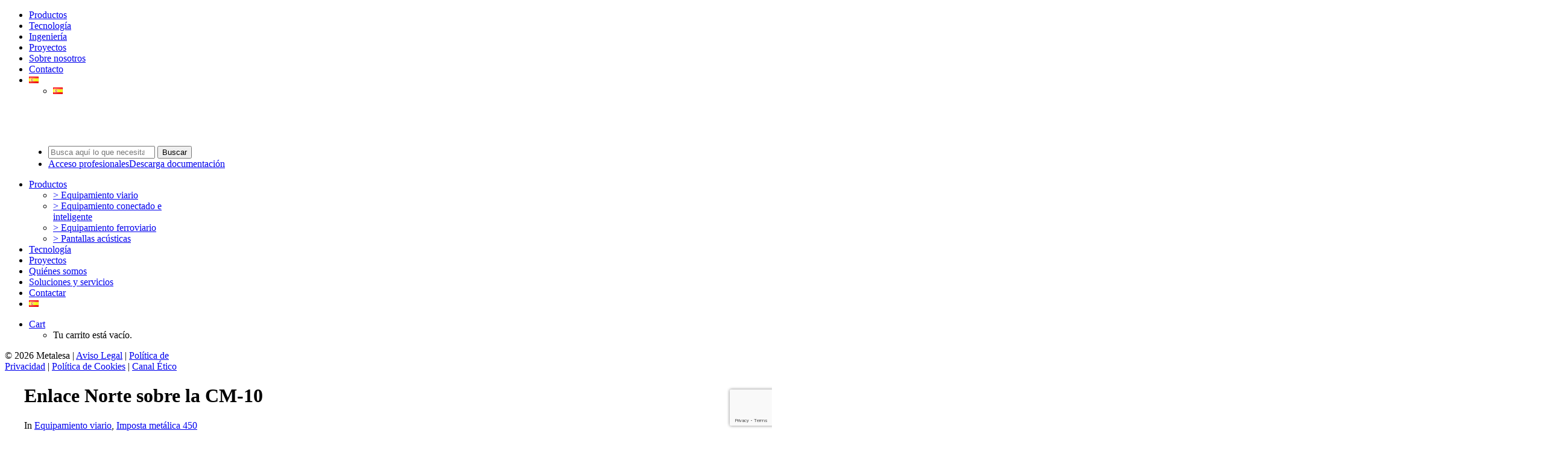

--- FILE ---
content_type: text/html; charset=utf-8
request_url: https://www.google.com/recaptcha/api2/anchor?ar=1&k=6LcWX2ccAAAAAE1RcoNJARcaN64VCw9o3ZXbry82&co=aHR0cHM6Ly9tZXRhbGVzYS5jb206NDQz&hl=en&v=N67nZn4AqZkNcbeMu4prBgzg&size=invisible&anchor-ms=20000&execute-ms=30000&cb=yu1dvjnge0fp
body_size: 48742
content:
<!DOCTYPE HTML><html dir="ltr" lang="en"><head><meta http-equiv="Content-Type" content="text/html; charset=UTF-8">
<meta http-equiv="X-UA-Compatible" content="IE=edge">
<title>reCAPTCHA</title>
<style type="text/css">
/* cyrillic-ext */
@font-face {
  font-family: 'Roboto';
  font-style: normal;
  font-weight: 400;
  font-stretch: 100%;
  src: url(//fonts.gstatic.com/s/roboto/v48/KFO7CnqEu92Fr1ME7kSn66aGLdTylUAMa3GUBHMdazTgWw.woff2) format('woff2');
  unicode-range: U+0460-052F, U+1C80-1C8A, U+20B4, U+2DE0-2DFF, U+A640-A69F, U+FE2E-FE2F;
}
/* cyrillic */
@font-face {
  font-family: 'Roboto';
  font-style: normal;
  font-weight: 400;
  font-stretch: 100%;
  src: url(//fonts.gstatic.com/s/roboto/v48/KFO7CnqEu92Fr1ME7kSn66aGLdTylUAMa3iUBHMdazTgWw.woff2) format('woff2');
  unicode-range: U+0301, U+0400-045F, U+0490-0491, U+04B0-04B1, U+2116;
}
/* greek-ext */
@font-face {
  font-family: 'Roboto';
  font-style: normal;
  font-weight: 400;
  font-stretch: 100%;
  src: url(//fonts.gstatic.com/s/roboto/v48/KFO7CnqEu92Fr1ME7kSn66aGLdTylUAMa3CUBHMdazTgWw.woff2) format('woff2');
  unicode-range: U+1F00-1FFF;
}
/* greek */
@font-face {
  font-family: 'Roboto';
  font-style: normal;
  font-weight: 400;
  font-stretch: 100%;
  src: url(//fonts.gstatic.com/s/roboto/v48/KFO7CnqEu92Fr1ME7kSn66aGLdTylUAMa3-UBHMdazTgWw.woff2) format('woff2');
  unicode-range: U+0370-0377, U+037A-037F, U+0384-038A, U+038C, U+038E-03A1, U+03A3-03FF;
}
/* math */
@font-face {
  font-family: 'Roboto';
  font-style: normal;
  font-weight: 400;
  font-stretch: 100%;
  src: url(//fonts.gstatic.com/s/roboto/v48/KFO7CnqEu92Fr1ME7kSn66aGLdTylUAMawCUBHMdazTgWw.woff2) format('woff2');
  unicode-range: U+0302-0303, U+0305, U+0307-0308, U+0310, U+0312, U+0315, U+031A, U+0326-0327, U+032C, U+032F-0330, U+0332-0333, U+0338, U+033A, U+0346, U+034D, U+0391-03A1, U+03A3-03A9, U+03B1-03C9, U+03D1, U+03D5-03D6, U+03F0-03F1, U+03F4-03F5, U+2016-2017, U+2034-2038, U+203C, U+2040, U+2043, U+2047, U+2050, U+2057, U+205F, U+2070-2071, U+2074-208E, U+2090-209C, U+20D0-20DC, U+20E1, U+20E5-20EF, U+2100-2112, U+2114-2115, U+2117-2121, U+2123-214F, U+2190, U+2192, U+2194-21AE, U+21B0-21E5, U+21F1-21F2, U+21F4-2211, U+2213-2214, U+2216-22FF, U+2308-230B, U+2310, U+2319, U+231C-2321, U+2336-237A, U+237C, U+2395, U+239B-23B7, U+23D0, U+23DC-23E1, U+2474-2475, U+25AF, U+25B3, U+25B7, U+25BD, U+25C1, U+25CA, U+25CC, U+25FB, U+266D-266F, U+27C0-27FF, U+2900-2AFF, U+2B0E-2B11, U+2B30-2B4C, U+2BFE, U+3030, U+FF5B, U+FF5D, U+1D400-1D7FF, U+1EE00-1EEFF;
}
/* symbols */
@font-face {
  font-family: 'Roboto';
  font-style: normal;
  font-weight: 400;
  font-stretch: 100%;
  src: url(//fonts.gstatic.com/s/roboto/v48/KFO7CnqEu92Fr1ME7kSn66aGLdTylUAMaxKUBHMdazTgWw.woff2) format('woff2');
  unicode-range: U+0001-000C, U+000E-001F, U+007F-009F, U+20DD-20E0, U+20E2-20E4, U+2150-218F, U+2190, U+2192, U+2194-2199, U+21AF, U+21E6-21F0, U+21F3, U+2218-2219, U+2299, U+22C4-22C6, U+2300-243F, U+2440-244A, U+2460-24FF, U+25A0-27BF, U+2800-28FF, U+2921-2922, U+2981, U+29BF, U+29EB, U+2B00-2BFF, U+4DC0-4DFF, U+FFF9-FFFB, U+10140-1018E, U+10190-1019C, U+101A0, U+101D0-101FD, U+102E0-102FB, U+10E60-10E7E, U+1D2C0-1D2D3, U+1D2E0-1D37F, U+1F000-1F0FF, U+1F100-1F1AD, U+1F1E6-1F1FF, U+1F30D-1F30F, U+1F315, U+1F31C, U+1F31E, U+1F320-1F32C, U+1F336, U+1F378, U+1F37D, U+1F382, U+1F393-1F39F, U+1F3A7-1F3A8, U+1F3AC-1F3AF, U+1F3C2, U+1F3C4-1F3C6, U+1F3CA-1F3CE, U+1F3D4-1F3E0, U+1F3ED, U+1F3F1-1F3F3, U+1F3F5-1F3F7, U+1F408, U+1F415, U+1F41F, U+1F426, U+1F43F, U+1F441-1F442, U+1F444, U+1F446-1F449, U+1F44C-1F44E, U+1F453, U+1F46A, U+1F47D, U+1F4A3, U+1F4B0, U+1F4B3, U+1F4B9, U+1F4BB, U+1F4BF, U+1F4C8-1F4CB, U+1F4D6, U+1F4DA, U+1F4DF, U+1F4E3-1F4E6, U+1F4EA-1F4ED, U+1F4F7, U+1F4F9-1F4FB, U+1F4FD-1F4FE, U+1F503, U+1F507-1F50B, U+1F50D, U+1F512-1F513, U+1F53E-1F54A, U+1F54F-1F5FA, U+1F610, U+1F650-1F67F, U+1F687, U+1F68D, U+1F691, U+1F694, U+1F698, U+1F6AD, U+1F6B2, U+1F6B9-1F6BA, U+1F6BC, U+1F6C6-1F6CF, U+1F6D3-1F6D7, U+1F6E0-1F6EA, U+1F6F0-1F6F3, U+1F6F7-1F6FC, U+1F700-1F7FF, U+1F800-1F80B, U+1F810-1F847, U+1F850-1F859, U+1F860-1F887, U+1F890-1F8AD, U+1F8B0-1F8BB, U+1F8C0-1F8C1, U+1F900-1F90B, U+1F93B, U+1F946, U+1F984, U+1F996, U+1F9E9, U+1FA00-1FA6F, U+1FA70-1FA7C, U+1FA80-1FA89, U+1FA8F-1FAC6, U+1FACE-1FADC, U+1FADF-1FAE9, U+1FAF0-1FAF8, U+1FB00-1FBFF;
}
/* vietnamese */
@font-face {
  font-family: 'Roboto';
  font-style: normal;
  font-weight: 400;
  font-stretch: 100%;
  src: url(//fonts.gstatic.com/s/roboto/v48/KFO7CnqEu92Fr1ME7kSn66aGLdTylUAMa3OUBHMdazTgWw.woff2) format('woff2');
  unicode-range: U+0102-0103, U+0110-0111, U+0128-0129, U+0168-0169, U+01A0-01A1, U+01AF-01B0, U+0300-0301, U+0303-0304, U+0308-0309, U+0323, U+0329, U+1EA0-1EF9, U+20AB;
}
/* latin-ext */
@font-face {
  font-family: 'Roboto';
  font-style: normal;
  font-weight: 400;
  font-stretch: 100%;
  src: url(//fonts.gstatic.com/s/roboto/v48/KFO7CnqEu92Fr1ME7kSn66aGLdTylUAMa3KUBHMdazTgWw.woff2) format('woff2');
  unicode-range: U+0100-02BA, U+02BD-02C5, U+02C7-02CC, U+02CE-02D7, U+02DD-02FF, U+0304, U+0308, U+0329, U+1D00-1DBF, U+1E00-1E9F, U+1EF2-1EFF, U+2020, U+20A0-20AB, U+20AD-20C0, U+2113, U+2C60-2C7F, U+A720-A7FF;
}
/* latin */
@font-face {
  font-family: 'Roboto';
  font-style: normal;
  font-weight: 400;
  font-stretch: 100%;
  src: url(//fonts.gstatic.com/s/roboto/v48/KFO7CnqEu92Fr1ME7kSn66aGLdTylUAMa3yUBHMdazQ.woff2) format('woff2');
  unicode-range: U+0000-00FF, U+0131, U+0152-0153, U+02BB-02BC, U+02C6, U+02DA, U+02DC, U+0304, U+0308, U+0329, U+2000-206F, U+20AC, U+2122, U+2191, U+2193, U+2212, U+2215, U+FEFF, U+FFFD;
}
/* cyrillic-ext */
@font-face {
  font-family: 'Roboto';
  font-style: normal;
  font-weight: 500;
  font-stretch: 100%;
  src: url(//fonts.gstatic.com/s/roboto/v48/KFO7CnqEu92Fr1ME7kSn66aGLdTylUAMa3GUBHMdazTgWw.woff2) format('woff2');
  unicode-range: U+0460-052F, U+1C80-1C8A, U+20B4, U+2DE0-2DFF, U+A640-A69F, U+FE2E-FE2F;
}
/* cyrillic */
@font-face {
  font-family: 'Roboto';
  font-style: normal;
  font-weight: 500;
  font-stretch: 100%;
  src: url(//fonts.gstatic.com/s/roboto/v48/KFO7CnqEu92Fr1ME7kSn66aGLdTylUAMa3iUBHMdazTgWw.woff2) format('woff2');
  unicode-range: U+0301, U+0400-045F, U+0490-0491, U+04B0-04B1, U+2116;
}
/* greek-ext */
@font-face {
  font-family: 'Roboto';
  font-style: normal;
  font-weight: 500;
  font-stretch: 100%;
  src: url(//fonts.gstatic.com/s/roboto/v48/KFO7CnqEu92Fr1ME7kSn66aGLdTylUAMa3CUBHMdazTgWw.woff2) format('woff2');
  unicode-range: U+1F00-1FFF;
}
/* greek */
@font-face {
  font-family: 'Roboto';
  font-style: normal;
  font-weight: 500;
  font-stretch: 100%;
  src: url(//fonts.gstatic.com/s/roboto/v48/KFO7CnqEu92Fr1ME7kSn66aGLdTylUAMa3-UBHMdazTgWw.woff2) format('woff2');
  unicode-range: U+0370-0377, U+037A-037F, U+0384-038A, U+038C, U+038E-03A1, U+03A3-03FF;
}
/* math */
@font-face {
  font-family: 'Roboto';
  font-style: normal;
  font-weight: 500;
  font-stretch: 100%;
  src: url(//fonts.gstatic.com/s/roboto/v48/KFO7CnqEu92Fr1ME7kSn66aGLdTylUAMawCUBHMdazTgWw.woff2) format('woff2');
  unicode-range: U+0302-0303, U+0305, U+0307-0308, U+0310, U+0312, U+0315, U+031A, U+0326-0327, U+032C, U+032F-0330, U+0332-0333, U+0338, U+033A, U+0346, U+034D, U+0391-03A1, U+03A3-03A9, U+03B1-03C9, U+03D1, U+03D5-03D6, U+03F0-03F1, U+03F4-03F5, U+2016-2017, U+2034-2038, U+203C, U+2040, U+2043, U+2047, U+2050, U+2057, U+205F, U+2070-2071, U+2074-208E, U+2090-209C, U+20D0-20DC, U+20E1, U+20E5-20EF, U+2100-2112, U+2114-2115, U+2117-2121, U+2123-214F, U+2190, U+2192, U+2194-21AE, U+21B0-21E5, U+21F1-21F2, U+21F4-2211, U+2213-2214, U+2216-22FF, U+2308-230B, U+2310, U+2319, U+231C-2321, U+2336-237A, U+237C, U+2395, U+239B-23B7, U+23D0, U+23DC-23E1, U+2474-2475, U+25AF, U+25B3, U+25B7, U+25BD, U+25C1, U+25CA, U+25CC, U+25FB, U+266D-266F, U+27C0-27FF, U+2900-2AFF, U+2B0E-2B11, U+2B30-2B4C, U+2BFE, U+3030, U+FF5B, U+FF5D, U+1D400-1D7FF, U+1EE00-1EEFF;
}
/* symbols */
@font-face {
  font-family: 'Roboto';
  font-style: normal;
  font-weight: 500;
  font-stretch: 100%;
  src: url(//fonts.gstatic.com/s/roboto/v48/KFO7CnqEu92Fr1ME7kSn66aGLdTylUAMaxKUBHMdazTgWw.woff2) format('woff2');
  unicode-range: U+0001-000C, U+000E-001F, U+007F-009F, U+20DD-20E0, U+20E2-20E4, U+2150-218F, U+2190, U+2192, U+2194-2199, U+21AF, U+21E6-21F0, U+21F3, U+2218-2219, U+2299, U+22C4-22C6, U+2300-243F, U+2440-244A, U+2460-24FF, U+25A0-27BF, U+2800-28FF, U+2921-2922, U+2981, U+29BF, U+29EB, U+2B00-2BFF, U+4DC0-4DFF, U+FFF9-FFFB, U+10140-1018E, U+10190-1019C, U+101A0, U+101D0-101FD, U+102E0-102FB, U+10E60-10E7E, U+1D2C0-1D2D3, U+1D2E0-1D37F, U+1F000-1F0FF, U+1F100-1F1AD, U+1F1E6-1F1FF, U+1F30D-1F30F, U+1F315, U+1F31C, U+1F31E, U+1F320-1F32C, U+1F336, U+1F378, U+1F37D, U+1F382, U+1F393-1F39F, U+1F3A7-1F3A8, U+1F3AC-1F3AF, U+1F3C2, U+1F3C4-1F3C6, U+1F3CA-1F3CE, U+1F3D4-1F3E0, U+1F3ED, U+1F3F1-1F3F3, U+1F3F5-1F3F7, U+1F408, U+1F415, U+1F41F, U+1F426, U+1F43F, U+1F441-1F442, U+1F444, U+1F446-1F449, U+1F44C-1F44E, U+1F453, U+1F46A, U+1F47D, U+1F4A3, U+1F4B0, U+1F4B3, U+1F4B9, U+1F4BB, U+1F4BF, U+1F4C8-1F4CB, U+1F4D6, U+1F4DA, U+1F4DF, U+1F4E3-1F4E6, U+1F4EA-1F4ED, U+1F4F7, U+1F4F9-1F4FB, U+1F4FD-1F4FE, U+1F503, U+1F507-1F50B, U+1F50D, U+1F512-1F513, U+1F53E-1F54A, U+1F54F-1F5FA, U+1F610, U+1F650-1F67F, U+1F687, U+1F68D, U+1F691, U+1F694, U+1F698, U+1F6AD, U+1F6B2, U+1F6B9-1F6BA, U+1F6BC, U+1F6C6-1F6CF, U+1F6D3-1F6D7, U+1F6E0-1F6EA, U+1F6F0-1F6F3, U+1F6F7-1F6FC, U+1F700-1F7FF, U+1F800-1F80B, U+1F810-1F847, U+1F850-1F859, U+1F860-1F887, U+1F890-1F8AD, U+1F8B0-1F8BB, U+1F8C0-1F8C1, U+1F900-1F90B, U+1F93B, U+1F946, U+1F984, U+1F996, U+1F9E9, U+1FA00-1FA6F, U+1FA70-1FA7C, U+1FA80-1FA89, U+1FA8F-1FAC6, U+1FACE-1FADC, U+1FADF-1FAE9, U+1FAF0-1FAF8, U+1FB00-1FBFF;
}
/* vietnamese */
@font-face {
  font-family: 'Roboto';
  font-style: normal;
  font-weight: 500;
  font-stretch: 100%;
  src: url(//fonts.gstatic.com/s/roboto/v48/KFO7CnqEu92Fr1ME7kSn66aGLdTylUAMa3OUBHMdazTgWw.woff2) format('woff2');
  unicode-range: U+0102-0103, U+0110-0111, U+0128-0129, U+0168-0169, U+01A0-01A1, U+01AF-01B0, U+0300-0301, U+0303-0304, U+0308-0309, U+0323, U+0329, U+1EA0-1EF9, U+20AB;
}
/* latin-ext */
@font-face {
  font-family: 'Roboto';
  font-style: normal;
  font-weight: 500;
  font-stretch: 100%;
  src: url(//fonts.gstatic.com/s/roboto/v48/KFO7CnqEu92Fr1ME7kSn66aGLdTylUAMa3KUBHMdazTgWw.woff2) format('woff2');
  unicode-range: U+0100-02BA, U+02BD-02C5, U+02C7-02CC, U+02CE-02D7, U+02DD-02FF, U+0304, U+0308, U+0329, U+1D00-1DBF, U+1E00-1E9F, U+1EF2-1EFF, U+2020, U+20A0-20AB, U+20AD-20C0, U+2113, U+2C60-2C7F, U+A720-A7FF;
}
/* latin */
@font-face {
  font-family: 'Roboto';
  font-style: normal;
  font-weight: 500;
  font-stretch: 100%;
  src: url(//fonts.gstatic.com/s/roboto/v48/KFO7CnqEu92Fr1ME7kSn66aGLdTylUAMa3yUBHMdazQ.woff2) format('woff2');
  unicode-range: U+0000-00FF, U+0131, U+0152-0153, U+02BB-02BC, U+02C6, U+02DA, U+02DC, U+0304, U+0308, U+0329, U+2000-206F, U+20AC, U+2122, U+2191, U+2193, U+2212, U+2215, U+FEFF, U+FFFD;
}
/* cyrillic-ext */
@font-face {
  font-family: 'Roboto';
  font-style: normal;
  font-weight: 900;
  font-stretch: 100%;
  src: url(//fonts.gstatic.com/s/roboto/v48/KFO7CnqEu92Fr1ME7kSn66aGLdTylUAMa3GUBHMdazTgWw.woff2) format('woff2');
  unicode-range: U+0460-052F, U+1C80-1C8A, U+20B4, U+2DE0-2DFF, U+A640-A69F, U+FE2E-FE2F;
}
/* cyrillic */
@font-face {
  font-family: 'Roboto';
  font-style: normal;
  font-weight: 900;
  font-stretch: 100%;
  src: url(//fonts.gstatic.com/s/roboto/v48/KFO7CnqEu92Fr1ME7kSn66aGLdTylUAMa3iUBHMdazTgWw.woff2) format('woff2');
  unicode-range: U+0301, U+0400-045F, U+0490-0491, U+04B0-04B1, U+2116;
}
/* greek-ext */
@font-face {
  font-family: 'Roboto';
  font-style: normal;
  font-weight: 900;
  font-stretch: 100%;
  src: url(//fonts.gstatic.com/s/roboto/v48/KFO7CnqEu92Fr1ME7kSn66aGLdTylUAMa3CUBHMdazTgWw.woff2) format('woff2');
  unicode-range: U+1F00-1FFF;
}
/* greek */
@font-face {
  font-family: 'Roboto';
  font-style: normal;
  font-weight: 900;
  font-stretch: 100%;
  src: url(//fonts.gstatic.com/s/roboto/v48/KFO7CnqEu92Fr1ME7kSn66aGLdTylUAMa3-UBHMdazTgWw.woff2) format('woff2');
  unicode-range: U+0370-0377, U+037A-037F, U+0384-038A, U+038C, U+038E-03A1, U+03A3-03FF;
}
/* math */
@font-face {
  font-family: 'Roboto';
  font-style: normal;
  font-weight: 900;
  font-stretch: 100%;
  src: url(//fonts.gstatic.com/s/roboto/v48/KFO7CnqEu92Fr1ME7kSn66aGLdTylUAMawCUBHMdazTgWw.woff2) format('woff2');
  unicode-range: U+0302-0303, U+0305, U+0307-0308, U+0310, U+0312, U+0315, U+031A, U+0326-0327, U+032C, U+032F-0330, U+0332-0333, U+0338, U+033A, U+0346, U+034D, U+0391-03A1, U+03A3-03A9, U+03B1-03C9, U+03D1, U+03D5-03D6, U+03F0-03F1, U+03F4-03F5, U+2016-2017, U+2034-2038, U+203C, U+2040, U+2043, U+2047, U+2050, U+2057, U+205F, U+2070-2071, U+2074-208E, U+2090-209C, U+20D0-20DC, U+20E1, U+20E5-20EF, U+2100-2112, U+2114-2115, U+2117-2121, U+2123-214F, U+2190, U+2192, U+2194-21AE, U+21B0-21E5, U+21F1-21F2, U+21F4-2211, U+2213-2214, U+2216-22FF, U+2308-230B, U+2310, U+2319, U+231C-2321, U+2336-237A, U+237C, U+2395, U+239B-23B7, U+23D0, U+23DC-23E1, U+2474-2475, U+25AF, U+25B3, U+25B7, U+25BD, U+25C1, U+25CA, U+25CC, U+25FB, U+266D-266F, U+27C0-27FF, U+2900-2AFF, U+2B0E-2B11, U+2B30-2B4C, U+2BFE, U+3030, U+FF5B, U+FF5D, U+1D400-1D7FF, U+1EE00-1EEFF;
}
/* symbols */
@font-face {
  font-family: 'Roboto';
  font-style: normal;
  font-weight: 900;
  font-stretch: 100%;
  src: url(//fonts.gstatic.com/s/roboto/v48/KFO7CnqEu92Fr1ME7kSn66aGLdTylUAMaxKUBHMdazTgWw.woff2) format('woff2');
  unicode-range: U+0001-000C, U+000E-001F, U+007F-009F, U+20DD-20E0, U+20E2-20E4, U+2150-218F, U+2190, U+2192, U+2194-2199, U+21AF, U+21E6-21F0, U+21F3, U+2218-2219, U+2299, U+22C4-22C6, U+2300-243F, U+2440-244A, U+2460-24FF, U+25A0-27BF, U+2800-28FF, U+2921-2922, U+2981, U+29BF, U+29EB, U+2B00-2BFF, U+4DC0-4DFF, U+FFF9-FFFB, U+10140-1018E, U+10190-1019C, U+101A0, U+101D0-101FD, U+102E0-102FB, U+10E60-10E7E, U+1D2C0-1D2D3, U+1D2E0-1D37F, U+1F000-1F0FF, U+1F100-1F1AD, U+1F1E6-1F1FF, U+1F30D-1F30F, U+1F315, U+1F31C, U+1F31E, U+1F320-1F32C, U+1F336, U+1F378, U+1F37D, U+1F382, U+1F393-1F39F, U+1F3A7-1F3A8, U+1F3AC-1F3AF, U+1F3C2, U+1F3C4-1F3C6, U+1F3CA-1F3CE, U+1F3D4-1F3E0, U+1F3ED, U+1F3F1-1F3F3, U+1F3F5-1F3F7, U+1F408, U+1F415, U+1F41F, U+1F426, U+1F43F, U+1F441-1F442, U+1F444, U+1F446-1F449, U+1F44C-1F44E, U+1F453, U+1F46A, U+1F47D, U+1F4A3, U+1F4B0, U+1F4B3, U+1F4B9, U+1F4BB, U+1F4BF, U+1F4C8-1F4CB, U+1F4D6, U+1F4DA, U+1F4DF, U+1F4E3-1F4E6, U+1F4EA-1F4ED, U+1F4F7, U+1F4F9-1F4FB, U+1F4FD-1F4FE, U+1F503, U+1F507-1F50B, U+1F50D, U+1F512-1F513, U+1F53E-1F54A, U+1F54F-1F5FA, U+1F610, U+1F650-1F67F, U+1F687, U+1F68D, U+1F691, U+1F694, U+1F698, U+1F6AD, U+1F6B2, U+1F6B9-1F6BA, U+1F6BC, U+1F6C6-1F6CF, U+1F6D3-1F6D7, U+1F6E0-1F6EA, U+1F6F0-1F6F3, U+1F6F7-1F6FC, U+1F700-1F7FF, U+1F800-1F80B, U+1F810-1F847, U+1F850-1F859, U+1F860-1F887, U+1F890-1F8AD, U+1F8B0-1F8BB, U+1F8C0-1F8C1, U+1F900-1F90B, U+1F93B, U+1F946, U+1F984, U+1F996, U+1F9E9, U+1FA00-1FA6F, U+1FA70-1FA7C, U+1FA80-1FA89, U+1FA8F-1FAC6, U+1FACE-1FADC, U+1FADF-1FAE9, U+1FAF0-1FAF8, U+1FB00-1FBFF;
}
/* vietnamese */
@font-face {
  font-family: 'Roboto';
  font-style: normal;
  font-weight: 900;
  font-stretch: 100%;
  src: url(//fonts.gstatic.com/s/roboto/v48/KFO7CnqEu92Fr1ME7kSn66aGLdTylUAMa3OUBHMdazTgWw.woff2) format('woff2');
  unicode-range: U+0102-0103, U+0110-0111, U+0128-0129, U+0168-0169, U+01A0-01A1, U+01AF-01B0, U+0300-0301, U+0303-0304, U+0308-0309, U+0323, U+0329, U+1EA0-1EF9, U+20AB;
}
/* latin-ext */
@font-face {
  font-family: 'Roboto';
  font-style: normal;
  font-weight: 900;
  font-stretch: 100%;
  src: url(//fonts.gstatic.com/s/roboto/v48/KFO7CnqEu92Fr1ME7kSn66aGLdTylUAMa3KUBHMdazTgWw.woff2) format('woff2');
  unicode-range: U+0100-02BA, U+02BD-02C5, U+02C7-02CC, U+02CE-02D7, U+02DD-02FF, U+0304, U+0308, U+0329, U+1D00-1DBF, U+1E00-1E9F, U+1EF2-1EFF, U+2020, U+20A0-20AB, U+20AD-20C0, U+2113, U+2C60-2C7F, U+A720-A7FF;
}
/* latin */
@font-face {
  font-family: 'Roboto';
  font-style: normal;
  font-weight: 900;
  font-stretch: 100%;
  src: url(//fonts.gstatic.com/s/roboto/v48/KFO7CnqEu92Fr1ME7kSn66aGLdTylUAMa3yUBHMdazQ.woff2) format('woff2');
  unicode-range: U+0000-00FF, U+0131, U+0152-0153, U+02BB-02BC, U+02C6, U+02DA, U+02DC, U+0304, U+0308, U+0329, U+2000-206F, U+20AC, U+2122, U+2191, U+2193, U+2212, U+2215, U+FEFF, U+FFFD;
}

</style>
<link rel="stylesheet" type="text/css" href="https://www.gstatic.com/recaptcha/releases/N67nZn4AqZkNcbeMu4prBgzg/styles__ltr.css">
<script nonce="vmFV3Y2prCqJtTkT2bmfzQ" type="text/javascript">window['__recaptcha_api'] = 'https://www.google.com/recaptcha/api2/';</script>
<script type="text/javascript" src="https://www.gstatic.com/recaptcha/releases/N67nZn4AqZkNcbeMu4prBgzg/recaptcha__en.js" nonce="vmFV3Y2prCqJtTkT2bmfzQ">
      
    </script></head>
<body><div id="rc-anchor-alert" class="rc-anchor-alert"></div>
<input type="hidden" id="recaptcha-token" value="[base64]">
<script type="text/javascript" nonce="vmFV3Y2prCqJtTkT2bmfzQ">
      recaptcha.anchor.Main.init("[\x22ainput\x22,[\x22bgdata\x22,\x22\x22,\[base64]/[base64]/[base64]/bC5sW25dLmNvbmNhdChTKTpsLmxbbl09SksoUyxsKTtlbHNle2lmKGwuSTcmJm4hPTI4MylyZXR1cm47bj09MzMzfHxuPT00MTB8fG49PTI0OHx8bj09NDEyfHxuPT0yMDF8fG49PTE3N3x8bj09MjczfHxuPT0xMjJ8fG49PTUxfHxuPT0yOTc/[base64]/[base64]/[base64]/[base64]/[base64]/MjU1Okc/[base64]/[base64]/bmV3IEVbVl0oTVswXSk6eT09Mj9uZXcgRVtWXShNWzBdLE1bMV0pOnk9PTM/bmV3IEVbVl0oTVswXSxNWzFdLE1bMl0pOnk9PTQ/[base64]/ZnVuY3Rpb24oKXtyZXR1cm4gdGhpcy5BaSt3aW5kb3cucGVyZm9ybWFuY2Uubm93KCl9OmZ1bmN0aW9uKCl7cmV0dXJuK25ldyBEYXRlfSxPKS5LcT0oTy5kcj1mdW5jdGlvbihuLGwsUyxHKXtpZigoUz1tVihTKT09PSJhcnJheSI/[base64]/[base64]\\u003d\x22,\[base64]\\u003d\x22,\x22bsKSw6bCtAVJFVHDvCgswqAvw4LDq8OjUyRhwrzCpklxw6jCisOwD8OlfMKFRApWw6DDkzrCsEnConFXWcKqw6B0eTEbwqR4fibChQ0KesKxwqzCrxFNw43CgDfCvcOHwqjDiAbDrcK3MMKpw6XCoyPDrMOuwozCnE3Cvz9QwpoVwocaHH/Co8Oxw5jDgMOzXsOQJDHCnMOpTSQ6w6kQXjvDnivCgVkpEsO6Z3rDlkLCs8K0wrnChsKXe1IjwrzDl8KIwpwZw5Ajw6nDpCbCgsK8w4Rtw4t9w6FnwohuMMKWLVTDtsOGwrzDpsOINsKDw6DDr1wmbMOofEvDv3Fac8KZKMOFw7hEUHl/[base64]/EcO9d8OvLmZ4MgrClsOjIcKQw5fDrsKJw4HCsG8Kwp3Cq2gbDEHCuU/DsE7CtMOUWg7ChsKxLRERw4rCkMKywpdSQsKUw7IRw5Qcwq0LBzhiYMKWwqhZwrrCvkPDq8KYExDCqhbDqcKDwpBAWVZkDRTCo8O9OcK5fcK+ccOow4QTwp/[base64]/DmgbCgsOHw78fw4Fjw6JfYnpFMsKlLj/CqMK5Z8O6HV1dZB/DjnVnwq3DkVNjBsKVw5BUwr5Tw40Iwqdad2JiHcO1bMO3w5hwwqxXw6rDpcK1KsKNwod6OggARMKrwr1zNjYmZBM5wozDicOtAcKsNcOkOizChxPCgcOeDcKzJ11xw5LDpsOuS8OawpotPcKgGXDCuMOKw6fClWnCmCZFw6/CscOQw68qXFN2PcKpCQnCnD3CoEURwp7DjcO3w5jDhTzDpyBuDAVHYMKlwqstI8OBw71RwqVTKcKPwq3DosOvw5oKw5/CgQpsCAvCpcOBw7hBXcKHw7rDhMKDw4jCiAo/wqxMWiUtaGoCw7lkwolnw5hiJsKlIcOmw7zDrXt9OcOHw6fDv8OnNldXw53Ct1zDrFXDvSzCg8KPdQJTJcOeQsO9w5hPw4fCl2jChMOXw6TCjMOfw7YkY2RkYcOXVi7Cg8O7IS0Nw6UVwqXDq8OHw7HCs8OZwoHCtwZBw7HCssKHwr0FwpTDqj1bwoLDjsKqw4h/wrs3I8K8NcOww4PDsF10ZyZRwoHDn8KWwrLCmn/[base64]/DtADCoUnDmcKPw5A0XMKGZgMpfMKCA8K2EMKZGGAbN8KrwrAkCEjCjMK0R8OJw4kKw68kX0NLw7dtwqzDucKVXcKvwro1w5/Ds8K9wr/DiVkKCMOzwrbDpGfDscOxw68nwq1LwrjCuMO5w5DClR1Kw6B7wqsJwpvDuRvDqWNbcE1tIcK/[base64]/DtsOPAsODwq/CnzjCmh1XS8OPPSx1PcOsw4Jlw5EywrfCmcOpGil/w4XCpifDisKsWAFQw4PCtiLCrcOVwpTDpXzCrDwFIGTDqA4KLMKfwq/CqRPDgcOZMg3CnCZnIGF1UMKNYG3ClsOqwrhQwqoewrpcPMKswpPDucOOwo/DkHrCqm4TCMK4MsOlA1/CoMOxXQoCRsOXW1p/ExTDiMO7wozDg1zDuMKww4Yvw7UZwrgNwqg1YkfCrMOnF8KiM8OrAsKDYMKpwpExw6RkXQUBUXA+w7LDnWHDp0BlwovChsOaSykoFQbDmcKVNTJWGsKVFRbDt8KoCAIgwphnwp/CjsOsdGfCvTXDgcKawqLCqsKzGTzCpW3Dg0rCtMOcS33DuhUjID7Cix45w6HDncOGazjDpDoLw73CgcKqw7zCpcKDSkRAQDEeJsK7wp12ZMOyIWwiw6ULw4vDljTDhsOcwqo3QUQawphTwpMYw6fDkUrDrMKmw7otw6ofw5TDrTFFAG/Dsx7ClVJ6ATMWccK4woBoE8OnwpLCkcOuDsO0wqrDlsKoEwYMBwjDi8OuwrElaQXDpB8BOWYoO8OWSAzCpsKrw5MCdGR1bS7CvcKrHsKsNMK1wrLDq8O9OHLDk0XDpjsCwrDDqMO+Qk/ChwQ+ZGrDgyAPw4MEHcK6HH3CoELDp8KcTjk8V1bDiSQww4hCY1U+w45AwpICdVTDicOjwqzCi1w+ZcKEKcK9FcOcCko4L8KBCMKiwq8kw4/CjzwQNxTDlTk5NcKtGHNmOj8mA040BA/[base64]/TMOCP8Osa8OYJDAzJix9w7DCp8K0JkVlw4/DtQXCoMOjw7/DtGvClnkzw6xpwrV0KcKOwpTDs3IuwpbDuG/ChsOECsOsw6gHOMOpVyRBU8K4wqBAw6zDmw3DssOKw4HDqcK/wqoAw6HCvGfDtMKeaMKsw6LCtcO6wqLCjUbCpGVHfRHCti8ww7MVw7/CvCDDkMK8w6TDnzsELMK8w67DkcKSLMOSwos6wozDmcOjw7PDjMOawo/DlsOuERUpaT0Zw61JBcO+asKydxUYfC5Nw7rDtcOWwqI5wpLDtDdcwqEhw77CtXbCt1I+wo/[base64]/w6FJS8KJBTXCnVrCrhZMw7V8dSLDk8KJwpwUwqvDh2XDtHw1ESF6EMOlSwI8w4RdMsOGw7FqwqRHdkVww6A0w7rCmsOkGcKBwrfCi3TDqRg5TEHCsMKdCBIaw4zDrGjDkcKtwqQXFirDpMOVb0HCtcO+RVE5S8OqLcOew50VTWzDi8Khwq/DmTLDs8OzO8KqN8KSWMO8IS8BKMOUwrPCtX50wqEKJ0bCrgfDiTPDosOaBQQ0w6/DoMOuwpLCgMOKwpU5wqw1w6kdw5xvwrwUwq3DjsKWw7NCwrd4dy/CrcO1wrcywocaw6JgLMKzDsKzw4fDicKSw4sOcUzDqMOWw7fCn1XDrcKew4jCssOBwrkYc8OBW8KyZsO6XsKdwo0ybsO3cgRQw7/Dmxkuw5wew4fDkRDDrsOhQcOYOgLDtsKnw7DDiBZUwphiNjgLw6EeUsKSF8Osw7ZUKSV+wqNcZAvCsxw7dMO4YAt0XsKZw43CoCJwe8KvdsKkUcOCBgLDsXPDv8Olwp3CocKawq7DpcOja8KAwq4fYMKXw7I/wpfCuSUIwqBZwqvDkhrDrDg3OMOLDsOSUwxFwrYsYMKoE8OPdylpLnDDuCTCk2rDgCHDk8OcNsOQwqnDmlBPwqd5asKwIzHCucOAw4RWSX9Pw5pEw40ZZcKpw5YoCzLCiiYXw5hMwo87VHhuw4zDo8O3c2rCngzCvcKUWcK7FsKLJFY/fsK+w4fCrMKowo1NH8Kfw7N/CzYGZHvDlsKPwpt+wpcvFMKSw6kbFWlxIQvDiShwwoLCsMKxw4bCo0l/[base64]/CvMKIwrrCjkIFwqXDmMOFwqIOwrTDtMKPwpjCrMK5eC10wpbDhVrDnFAYw77Cj8KvwoYrH8Kgw4hSE8KTwoIeOsKJwo/DtsKOXMKgM8KWw6XCu1nDv8Klw7wGZ8OxCMOsZcOaw5zDvsOjG8OfMFTDigB/wqNhw6fCvsKlGsOlHsK/BcOaDGpfcCXCjDDDmcK1BgBAw4YJw7fDilVgahXDrUZQfMKYcsOFw4zCucOHwrHCm1fCh3TDiwxSwoPDuAHClsOewrvDpRTDs8K+wrlYw4Byw6QGw7k1LwDCvRjDoiZnw5/ChTlHJsOHw78QwpBiTMKnw7/CjsOEDsOtwqzCvDnCkT3DmA7DucKgNxE7wqk1YXcawqDDkF8zPCXCscKrH8OQO2XCuMO4ZsOrWMKoEgbDuj/ChcKgYVkiSMOoQcKnwqbDr1nDtUEdwpTDqsKEe8OZw4PDnELDm8OXwrzDjcKQC8OYwpDDlDllw6pULcKNw5XDrWZzb1XDjBppw6HDn8O7esO3w4zCgMKjBsKUwqdCFsOnM8OnL8KTSXQ+w4g6wrc7wqYPwqnCnFFcw6tcTnvDmQsWwqjDocOhNSweWX9bRR7DhsOlwr/Dnj5ww6UYLw1vOkB+wpUBWkAkHXgNFH3CoRxnwq7DjQDCqcKvw5PCiHBDG0gkwqzDpXjCuMObw6Bbw7Jvw5DDvcKmw4ApejjCucKAw5EVwqRuw7nCkcKQwprCmWcNVWNowqlxSEAFSwXDncKcwo1lRVFAImENwqPDjnbDiGzDgyjClyLDqsOoQzUMw6vDlQ1Bw5/[base64]/dTnDollrw7VPFQbDpsO7wosbdcO2wohEa1kSw4F3woMuEsKwcxrCmzJpYsKUHEouN8KCwr4jwobDp8O2dAbDoy7Dpy7ClMOhJSXChMOzw4bDuzvCrsOswobDrTcPw4LCoMOSIRxuwp4Ow6UNKQDDuhh/[base64]/ZAjDrMKEwrvCmhMbKcOmw4TChyEvw4Vxw6LDl0sVw7opVA1LasOBwrF8w5kcw5UbAx1zw7wxw55kZHwuB8O1w6rCi2xGwppYdThPdS7DjMOww6VuYsKAMMOfGcKCPcOnwpDDlBE9w7bDgsKwHsK6wrJ9MMOZDCp0DhZTwrtrwrkGKcOrNXvDrgwWdcOAwr/Di8KFw60hACfDhsO/UhNSKMKow6XDrsKow4DDmMOBworDp8O8w4bCmk91UsK3wpIueCITw5LDkQ7DucKFw7rDtMOrDMOowoPCq8Knw4XCuVp8woYwLMOKwqkgw7FYw6LDksOvJ2rCjFHCuClVwpRWPMOAwpLDvsKQfMOnwpfCssKDw6xTPgDDl8KgwrvCjsOLbXHDol43wqrDoCw+w7PCg3/CpH9yZldbBcKNG1FASn/[base64]/[base64]/w68JNMOHwr5BwphSwrpCZMKSwrzCjMO2wrI9M8KufsOuTU7Dg8KFwqvDp8KBwpnChHJeIMKfwoTCtW8dwpfDvsOCL8O/[base64]/Dl2dxw7IlSsO6QcOzTsKCwpfDjMKwLxnCr0cPw4E3wqQvw4Uuw5tjaMOJw6nCo2cJDMORXnrDhcKPKHvCrWh/[base64]/[base64]/wpYVNMKowpcIw4zDliYHDhxCw5HDlSYew7PCg8KxCsOiwrh/IMO6WsObwpQAwpzDucK4wq/DjQXDjAXDqxrDvQ/ClcOlREbDqsO3woVveXTDtzDCjUbDljfDlSMgwqXCuMOiJ3EfwqkGw67DlMOlwrkSIcKDCMKsw6oYwot4e8Kww7nClMKpw65lecKoWkvCvmzCkMKIfQ/DjjJBXMOdwp0twonCncOSfnfCvxolO8KrI8K0FVgFw70uPsKMN8OWUMO6wqJ2w7lzbcO/w7EtGCNPwo9IbsKrwqdJw6Ayw4HCqEhwAMOLwoQZw6Erw6/CjMOVwoTCn8OST8OdRSMQw4ZPQMOEwonCgw3Dn8KvwpHCq8KbMBvDmjDDtMK0WMOjBUw/D2AUw5zDpMOsw6EgwrF4wqtMw7J/f20bAzQYwo3DujZgAMOWw73CrsKWRnjDocKSfRUiwphLccOOwobDhcKjw4ATXDpPwoVzeMKVFjTDh8Kvwrwqw5bDocOWBsK6CsOQacOUMMKQw7/DvMOIwpHDgyzCuMOaTsOLwot+MGrDmyLCl8O/wq7CgcKtw5zCrUTChMOpwq0HTcK/McKZSiUhw79TwocrcmVuE8KKVGTDoT/CvMKqQCLCl2zDsHQ6TsOrwoHCm8KEw5d3wrpMw7Y0AsKzYMK+ScO9wr8Qa8OAwp4BGVrDh8K9ccK9wpPCscO6NsK0DivChnRqw6ozCwHDlXEmGsOfwonDmU/DqjVyE8O/fXbCsjfDhcK3ScKlw7XDnlsGQ8OxFsKNw79Tw4bCpCvDgh8+wrDDs8KmYcK4PsO/w6U5w5tkasKFETgHwowyMEbCm8Kvw5lrQsKvw4/DhR1Kd8O0w67CosOrw6DCmQ8iccK5McKqwpM4MWIdw7AnwprDr8K4wpEhWz/ChSbDjcKFw65UwrRbw7nCiAt+PsOZaT1Ww4PDh3TDosOyw6xKwrDCvcOtPXJUZMOZwrPDt8K2PMODw6xlw4YLw7xDOcOxw57Cg8ORw5LCg8OtwqNwKMOEGV3CsidCwoQ+w4RqC8KLKiVwFwvCtcKkRyt9JUt/[base64]/CkRBuFUbCpyYHOcOBasOlIT7DqgrCoMO7wqNZwq5QHEXCgcOuwpY/JifCriLDpi1iG8Oyw5/DkDVCw7rCosOzNEE8w6TCvMOnTXLCoWw7w5pee8KvV8Kdw5HChVLDsMKuwobCk8KxwqV5f8OPwpPClTY1w4bDhcOofTbDgxE2HwDCnVPDt8Okw5trNHzDqlPDscOlwrQowofDtFrDhSYlwrfDvjnCl8OuBFwAOmnChR/Dt8OUwqDCi8KdPXPCp1HDtMOoV8OCw4HCkgJiw7EVNMKuVBM2X8K/[base64]/RMOUGX9RQErDl8O0IgdBPXAxDMOgRlXCm8K/S8KbNcKAwqXDmcOgXQTCgHZ3w7/DssO1wpXCp8O6RVbDv2DDtsKZwpcXVl3CgsOzw7XChsKBWMKDw4YtPnnCo1thLwnDi8OkIBjDvHrDmgN8wplQXn3ClHguw4bDnlEowrTCssOQw7bCrzjDtcKhw4h0wprDu8Ofw5AswpF8wrbCi0vCgsOLOhYlSMKqTxVAJcKJwq/ClsOywo7CnsOBw7DCrMKZfVjDo8O9wrXDs8ORL20gw7ByMhYAHsKFKcKdZcKRw6kLw4hfI00Iw4XDoAxOw5MPwrbClTY9w4/ChcOSwqfCowBAcTtlIwvCvcO3JhQ2wr16a8Opw4gZV8OSCsKsw6/Dun3DpsOCw6DCtyR4woHCoyXDisKiXMKEw7DCpjBbw65NEsKfw4tgR23Cp0oDR8KZwpTCp8Oaw4LDtQRow7gVHQfDnxLCqjPDkMOjciUMwqPCjsOYw6LCu8Kdw47Co8K2XQ7Du8OQwoPDrGVWwr3CsVnCjMOfe8Kfw6HCl8O1RxnDiW/Cn8KgJsKKwqrChV5Yw7/DoMKkw4FRXMK5G2nDqcKxZ2Uow4bCtgMbGMOkwqUFPMKWw4RFwrIMw4gcwpICd8Knw77Cv8KQwq/CgsKYL0bDqFvDkErDgBdkwobCggN4TMKxw51YQ8KlOCIpXz1MF8O0wrXDisKiw4nCjMKgUsODJGMnEcKjZnFMwpPDq8O6w7jCusKpw588w7ZPCMOew6PDkQLClHgAw6MKwp1Pwr3CiXQBCVNkwoFbw47CjsKZb0MDdsO9w5gfG3R6w7V/w5krP1chwp/CnHrDgXM6f8KgUBHCksObOkNyKxrDusOVwrjCsDMKU8K6w5vCqSVyWnzDjTPDplkPwqpvJMK/w5bChsKUHCcPw43CqRbCgRxiwrMXw5zCtjoDYARBwr/CnsKxMcKRDCLCi1/DnsK7wofCr0ttcsKTRlrDtwLCjcOTwqdNSCrDrcODbRwjHgTDgMOwwolpw43DjsOaw5XCs8Orwr/CgAXCo2sLEUFnw7jCiMOFKxbCnMK3wpN4w4TDt8Odwp/DkcOkw7bCosKxw7TCncKkPsOpQMKQwrrCumBbw5DCmhowYcObVi4hH8OQw49Pw4ROw5nCocOSDWslwrpzOMKKwrl6wqvDsnHDh3vDtmB6wpTDm2Izw58NF2PCvArDoMOcPMOGZAksfMKadsOwMm/DlR/CvsKBQRXDtsO2wpDCoi06TcOjbcO2w5Mte8KKw4zCqh0ow7HCmcOcYzLDsxDCisKKw4rDjzPDtGAKbMK5EAjDtnjChcO0w5o1bcKbSAQ2XMKjw4zCmTDDmsKfBsOYw4nCrcKAwpkXQz/Cs2DDniAbwr9dwpvDpsKbw47CgsKaw63DoARQQsKReVEsQ0TDplp4wpXDoAvCrULCnsObwqlsw5geOcKZesOPQ8OmwqphBgHCjcKxwpR1G8ObZyDDqcKGwrTDs8OSBzrCpBI4QsKdwr/Cl3HCqV7ClBvCl8OeM8Osw58lBMO0LFMCOMO/[base64]/Dn8OqwoI0wpfDpyUXwqY+OThHS8KLw5TDhgbCihjDsiRbw63DkcOXF3XDuQdAdFfClVDCt1UlwoRuw4LDsMKMw4PDvXHCi8Krw5rCj8Odw5VkDMO6HMOYEGdxMHo9ScKjw4NPwp9+w5sLw6E0w6R0w7Mvw6jDk8OzHSNiw4dpbyTDu8KZBcKiw63Cs8KaHcO5ETvDqC/CgsOqQ17Dg8KYwofDqsKwPMODUMKvY8KuTBvDgcOFYTkOwoBWG8Oxw6w5wqTDv8K9Ogt5woc4WMKFQcK+ER3DgG/[base64]/CnwXCrnjCu3Zhw6PDukBVbm9NLcOVe8KRw73DnsKHAMOiwrwabsOewr/[base64]/[base64]/[base64]/w73Cq8KUUcOrwr4SRjAkUQbCoiDCkMOKFsKQV0DCs2JbXMKswpdkw5Igw7nCtsO5wrfDncK+KcOVPSfDscOew4rClXtow6hqTMKrw5BpcsODB07DiFzChTgnXcOmbHTDuMOpwq/CgDXDoz/Du8KuQHR2wprChDvChl/Crh5PDsKTWsOaK0PDtcKgwpbDvsK4XSTCnE0aVcOOGcOlwpJ5w77Cu8OhKcKhw4jCiSPDrBHCiTJSbsKHCCssw7LDhhkXaMKlwp3CoXjDoH4/wqxow74yM1XCpmLDjGPDgDHDt3LDgWLCqsOdwqoxw4hew4TComNBw6d3wr/[base64]/fzc8w5FSwrPDuicpSMOpPMK7dcOpw4fCgsOIQCjCpMOtJ8O+KMKfwoc9w51wwprClsOzw5BBwqDDicONwr12woPCsFHCoAhdwp0wwqgEw4/[base64]/[base64]/CicOeQR3DlMK/OxzDvUMRQ8KTw7HCvMKHwolTJW0IWUXChMKSw4MZXMOgO0zDqMKnTF3CrsO2w6d1SMKaFcKRV8KYBsKzw7BAw57DvgcUw7tSw7vDgktywqHCvmwkwp7DtGVmAsOQwpBYw5PDlUrCshEJw77Cq8O5w7bCh8Kgw6ZBF1VZQV/CgjZSS8KVQXvDisK/PzAyS8OkwqMTKQQkUcOQw5zDrFzDmsOYUsOHesOfYsK6w5hqOno0aXkXLx00wr/Dk3RwUD8Lwr9mw5ZBwprDkwxdQCJRKmfCkcKww4xHWGYfPMOswrnDriXDrMOPBHDDoxxYFTJKwqLColQxwrEja2vCjcOiwoHCjjPCnSHDo3QBw4rDssKBw4Ujw5Jhe2zCjcKkw6zDncOcYsOaRMO1w59TwpIcYwDDqsKlw4nCiAoIWyvCqcOACsK5w6J0wq/CvhMdE8OXJcKsY0nCohY9EG3DilXDusK5wrFFcMO3cMK/w4Z6NcKpDcOAw6PCnVfCjsO5w6oEbsOJQzksAsOrw7rCn8OLwoTCnnt4w4V9wp/Cr1cAEBRMw5XCugDCgU0dRhEoFwlfw5bDnUV9Iip2TsK+wqIMw5jChcOIacK/wrFKEMKoHsKQXnJcw4zDvyfDmsKgwqjCgljDhnPDszEZSD8oISQtSMK8wpprwpFFISFSw7zCuyYcw6vCh0hBwrYtGk/Cs2gDw73CicKHw5EfGl/CtzjCscOYKsO0wqXChmZiOMK8wpzCscKjNUB4w4/CssOmEMODwojDmHnDlQwaC8KEwoXDjcKyI8OHwpMIw5ACWCjCjcK6JQJkEh/[base64]/CksOcw6drEMODwpjDtF4PJcKyHjjCq3jCnxwswpnCgMKrHhpYw6TDgj3Co8OxYMK6w7IswpEYw74CV8OjPcKiw4fDssKWEg92w5fDoMKww7sSKsO/w6bClV3Cv8OWw7xMw6HDpcKUwojChsKGw5HDgsKbwpdKw7TDk8OCbWoeHsK5wqXDqMO1w48XHh4wwoNWaUbCswDDuMOLw4rCg8O9UMKdYCbDtlcjwr4Lw6sDwoXCrB3DisOnPBLCox/CvcOiwqnDuUXDlWPCu8KrwrgbDFPClmVqw6tPw7lCwoZbIsO2Ugtcw5rDm8Kswr7CmArCtyzCpk/CimbChjp+eMOJBFFpJ8KAwoXDuSw7w47CrynDqsKvAsK/[base64]/DrMOVChtTw4PCi8O2wrXChSbDpwl9w6guccObMcOiwonCusOZwp/CsgPCpMK/QMK/OMK7wpHDnmB0bEhpXcORW8KuOMKFw7vCqsOSw4k7w4Bgw5vClAkYwobCjkTDqEjDmh3CoUYlwqXCnsKpP8KbwowyQjEewrHDlMORLFXCpU5Fw5Mdw6tMbMKeYxN0d8KuKE/DghRdwpIhwojDqMObWMK3HcKjwo9Zw7XDt8K7Q8OscMKJVcKBFlUhw5jCi8KdNyLCnVnCu8Keb18aUysaGyHCp8OXIMOjw7sOEcOow4RkRE/DuDvDsGnCmXvDrsKxTgbCocOdF8KkwrwBWcKmeTHDq8KhHhoUcsKJOihSw6ppfcKeZXfDosO0wq/CuCBlRcKiQhshwqY0w7DChMO4EcKmQcOTw6hxwrrDtcK2w4/Dk34dI8OWwqpHwr/[base64]/CuUnDpMOZXV5Bw6sjX01Bw7rDu8OKw6JnwrMew7lnwoLCqhRXVADClG0Pa8KTXcKTwrfDuDHCuwXCoTgDVsKmwr9ZOTnDkMO0wobChBDCu8O7w6XDs3dVLibDsBzDvcK1wptYw5bDq1NywqvDvlt4wpvDp3QobsOGRcO8fcKTwpptwqrDm8OrM2jDrBjDky/[base64]/BTXCj8OLHsOJasKYPsOvD8K7bsKewq7Clgt5wpp8fsOtJcK/w6dvw7ZSecKjT8KgZ8KuIcKAw7gCIGvCslPDlMOjwqXCtMOWYMKgwqbDrMKtw7g9B8KkLsOHw4czwrpXw6p8wqtiwqvDiMOvwo/Dj24hG8KtNsO8w5tiwqbDu8K4w54fBzsAw6HCu3Z3ASzCukk8AMKYw4U3wr/ChzRFw7zDkjPDlsKPwp/Di8O5wo7CtcOxwoYXcsKhMXzCm8OyBMOqS8Kkwrxaw5fDuHt9wq7Di1JYw7nDpktvVi7DnhHChcKjwqLCssONw7pzFjN2w4LCocKxRsK2w5wAwpPDqcOowr3DncKQLsO0w4LDiVwvw7EoRhEdw6QtR8O2cyAXw58rwqDCl2UewqfCgcKSFnI7QVXCjw7CnMOSw4/[base64]/BsOkwpHCjjbCtwjCtz3DgETDgUPDpMKuw7Zdwq4ww6JsT3rDkcOCwrPCpcK/wrrChkbCk8KFwqcQGSQUw4Ehw44eTl7Ci8Ojw69uw4tgMVLDjcKWZsO5Rl0/wrJ/LVbDmsKpwpTDosKFai7CnSHChMOzZcOWB8KqwpHCosKbXR9Xwr/[base64]/dMOTw5BVw4rDhTHDt8OEw7DCtn/Ds8O2KkDCpcK3AcKqGcKlw63DgRkvJcK0wpTChcK4FMOswoEEw57CkA45w4cDTMOmworCicO6ScOeSjrDjko6TBFZZCbCgxfCqcKyfFQTw6XDj3tuwo/DnsKGw6/DpsOeA0DCvxPDrAzDt01LIsOqKBMkwqTCkcOGEsOdGG0VUMKfw5I8w7vDqMOwXsKvcVfDohPCpsKVK8KqHMKTw4EwwqTClDImQ8KTw6wMw5ltwoh/w5NTw7E0wrrDqcKoHVDDq05iaRPCkV3CviQrHwoEwohpw4rDscOZwr4ODcKrOmskPsOgOsKbeMKHwoJIwrlZXcOdKk9Fw4DCjcOLwr3CpTcQdX/ClSRVD8KrT3PCu3fDsXjCpsKIXcOkw53CmMOZe8OcbWLCpsO1wqNdw4w6Y8OmwpXDnyjCksKgbQFgwokfwqrDjRvDsT3CmRQBwqZCFBHCv8OGwpfDqsKIb8OXwrnCpT3Dpz9yPQ/CoBMaTkt8woPCscOUK8O+w5gFw6zCnlvCksOAWGLCmsOQw4rCvlUww7BhwpvCvCnDrMKLwqwhwow2BhzDrBDCj8Khw4cVw7bCvsKZwoLCpcKLUQYSw5zDqBt3A2XCsMOuG8OwbMOywrJeZsKSHMK/wplQOXB3MStewrrCsWfClX5fC8OjdnzDk8KHAFLCssKWbMOyw4FbOkLCmRAoXgDDrlYwwpVAwpHDgEIsw4JHF8K5Tg0CPcKNwpc/w6l4CU1eCsKqw5oQR8KqTMKuesOvVnnCucOtw7dDw7HDk8OEw5/DgsO2cQ3DlsKfKcO4K8KhA0TDmz7DqcOpw5bCt8Kxw6s7wqLCvsO7w4zCvsKlfmRyC8KbwopRw4fCo2ZhdEXDokoVZMOZw5rCssO6w7IxVsK4N8OccsKywrfCoT5iBMOww6zCo3/Ds8ODXiYEwr/DgQsvO8OCJ1zCvMK5w50rw5FVwrDDriRgw6zDl8Oow7zDjUhtwqDDjcOfJm1CwoDCtcKbUMKYw5BQfFVJw4wswr/Dk0gFwpbCtxxeeGLDlQbCrx7DrMKMLcOzwp8IVyfCth7DvFzChR/[base64]/w5pgwod2wqDClsOZw7PCoQ/CpcK/[base64]/CksKnw6LCpUotKMKVfgDDny4Yw4vCpcOHdB7DlS0Hw6LDjhbCgSFWIRDCtRIpKQsmG8Kxw4bDhB/[base64]/Dom0owqfDq8KZwqvDhMKTwq7DoHDDiBjDkcONwosLwpvCmcOucUxhRsK7w63Ck1rDliHCiD7CtcKlMQtZO0IdWUpFw6EWw7dVwqTDm8Kewqw0w4TDmgbCm0rDsDYwIMKrEwNKAsKPCcOvwqDDtsKCQHBdw7rCucKGwpJHw4zDncKlSTrDk8K/dAvDpEwnwqshQMKvd2Ziw7lkwrlfwrXDvxPCihdtw5zDkcOvw7VMA8KbwojCg8Kjw6XDoQbDt3pPUz/CtcOVZQY4w6dYwp9Fwq/DtAlbCMKySHlBRlzCpMKSwp3DvHdFwpotKkB4DidDwoVSFW83w5xTwqcIXEFkwp/[base64]/HRl9w4zDsMOCw4LDvcKcw6gATMKRDsOfw588wq3DvXjCs8K/wpjCmBrDhFN/FS/DjMKLw5wvw4zDnALCrsORd8KVN8K+w6DDicOFw5J5w5jCkg/[base64]/LjgPw6XDtsK+wpfDl0tkw6bDuMKKw6oxJcOOG8O2JMOzeidNY8Ojw63CnlMZQMOPY3suWBnCjHHDhcO3F2l2w47DrHxfwr9oPgjDtwlCwqzDiTnCmUc4dWBMw4TCuU9hfcO0wr0pwp/[base64]/ChcKcWRvCsjXDqcKMw4FdHcORX8OHCcKYGV7DlsKMTMOsNMOjX8Kzwq/DmsO+eglvwpjCisOIKBXCo8OGEMO5f8Kuwok5wqdhL8ORw4bCsMORPcOFMxLDg1/[base64]/wqTDsMKIDVLCr0J4VMOKK8O0wqHCpsKGJMKPQsKwwonDv8O8wq3DusOjHg5Sw41ZwrAyFsOYPMOiZsOAw6ptHMKIK0zCiULDmMKiwpEKfl/CvGLDlsKYfcOmSsOfCMO6w4teAsKLTRw/WQPCsmDCmMKlw4RnHHLDgjwteAdqdT8TOMOsworCi8O5aMOFYGYRIWrChcO2ccOaIsKZwrcsBMOCwrFvRsKFwoJqbjYpGSsfK0lnbcKgHkfClGTCrA0WwrhhwpzChsOfTFYIw7dFYsK6wq/CjsKYw5fCi8Ofw6jDsMOIA8OywrwTwp3CtGjDisKBaMOOWMOrTxjDlkVSw6BMeMOYwqPDgGxewoM2bcK/J0bDuMO0w5lWwojCnyouwqDCowxmw6bCsgwpwqVgw68kNjDDkMO6IMKyw4VxwqXDqMO/[base64]/DkcK3wp8Zw7xzw4bDih/DrMKkTkDCjnPCn0Uyw4XDt8Kww6VTW8KAw6jCqUUlw7XCmsK2wpovw7PCgGM7LsO7Gj7Dk8KgZ8O3wrhlw5VsRHnDr8OaBhjCrkdmwoQoQcOHw7fDuC/Co8Kcwp4Qw5PDoRs6wrMMw53Dmx/DrXLDp8KLw6HChx/DscKowoHCp8OYwoMcwrPDiwxBDRJJwqdqVMKgbMKgOcOKwrolaS/CvnbDsgPDrsKQdEDDtMOmw7jCmSdcw4nDrsOoMAfCsVRqQcKrSAHDlkg1EX4FNsO9B2ohAG3DglPCr2/DhMKOw6HDncOjfcOaK1HCssK1XksLB8OGw5gqABvDnWseA8K8w6TDlcOtZcOYwobCr3LDpsK0wrs5wqHDnADDlsOcw5tbwqQvwoXDs8KwHcK+w7N8wrDDi2bDrx05w43DnAXCmibDocOdFsO/bMOoNkFkwqMQwqkpwpHDqSJAaxACwrhxdsK8IWNawrLCu2UiITnCrsONdsO7wopJw4/[base64]/[base64]/DhcOMQV8rEsOFw5bCu03CrXMywrPDvUgjcMKYXFjCiDLDi8KbLsOeFg7DssO5esKjI8O6w7vCtSdvDB3Ds2M8wrt+wpzDnsKzQMKgHMKQMMORw5DDrsOewolbw5AIw7fCujTCkxtKUGJNw787w4rCvgJ/WkIxTSBmwqM6eWNIE8OZwpfCiAjCuxVXMsOjw51hwoMJwqfDosKxwqITJkbDrMKuTXjCqUYlwqp7woLCpMKeUMKfw7RPwo/Cj1hhKsOuw6PDvWLDjRLDkcKcw44TwqRvN0pvwqLDrsK8w7LCqxhRw5DDqcKNwqViVkNNwpLDix7Cog1Uw7rDmCjDiTZDw6jDhw3CkUNcw4vChx/[base64]/w4LCugkPKw4Fw47DmMKGck/[base64]/CscK4X8KMwozCmyNuwoN6dlsGfAfCu8OPw79bwpjDj8OnJXdXccKNR1/Ci0jDm8ObZwRyS3fCp8KEJwAxWh0Iw6EzwqXDkybDisKCW8OmOWPCrMOlbnjCkMOYNxouw4/[base64]/DhcOywrHDtsK6wrfDq2DDmWs4w65vw47DgFzDgMKPDU8vYhQqw4ouMmx7wo49PMObI2NYCAHCgsKbw4DDucK+wrlLw69ywpljdULDjmHCq8KGVhxmwoVMAMKcdMKfwqoEYMK/wpMPw5BlJFQ8w6kBw6g7e8OeEmLCtgPChyJGw4fDlMOCw4DChMKrw6jDuj/CmVzDisKrasKbw6/CssKsM8Ojw4nCrVkmwo4LdcKnw6kiwok0wrLCsMK1H8KAwpxQw4kgHSTCs8OuwoTDkkEZw5TDl8OmMsOWw5Zgwo/Dmm3CrsKyw5DCjcKzFzDDsn7DvsKow6wVwoLDnMKbwrMRw7I3DCLDpXjCkkXCkcO4IMO/w7hzbjPDgsODw7lyOC3DpsKyw4nDpnzCk8KSw5DDrMO3V1ouCMKiCQDCscOHw70GKMKDw5FWwqoxw7nCqcOFS1fCqcObYjIKScOhw6JqSH9APXrCh3LDs20ywqNUwqFZDlsoEsOuw5V+OSzDki3DgTdPw4RUTG/CtcOlGRPDo8KrfwfClMKywqY3PlBaeUE2Ax7CmcOpw6HCoXXCg8OWSMOhwq07wp0zUMORwppxwr3CmMKEFcK0w5RLwoZtYMKnOMOcw7MyD8KsJMOkwqd0wrMrdjxjW2l4dsKVw5DDli/Cs1klDmXCpsKwwpTDhsO0wp3DrMKQMmc5wpIaH8O1VV7DgcKOwpwQw5/CqsK6K8OhwrzDsWMuwrXCtMO0wr1pP05GwoTDvsOjZgVhYTTDksOUwpbDuxdlbMKywrHDu8K6w6zCpcKfFFzDtmXDq8OCE8Otw615cE54cBvDumdCwrLDl1Ftc8O1wrDCscORTQYiwq8nw5/DsBrDqGUtwpUTaMOqBT1Yw5TDtXDCkhdCUmrCtxxzdcKKFMOEwoDDvWwPwrp8bMOtw6DDr8KhH8K7w5bDt8Kkw71jw7QtccKGworDlMKlQCJJZMO9bsOpbcOfwqhnBFJfwpE3w6E2cSA7MijDvHRnCcKnaXEfexIqwo1/LcKuw6jCp8OsEkM2w5lBFcKZOcOVw6wQYHzDg05zWcOoY2jCr8ODHcOwwo5fPMK5w4LDig8vw7EYw55TbMKUNiPChMOdOsK4wr/DvcKSwpswXG3CvHDDrCkFwqYDw6HCk8O5OFrDtcO5bEPDjsO+GcKudzvDiRxAw5JLwpLCnz4gD8OJMBc1wqIAacKZwozDjV/Djn/DvDnCjMOXwpbDjMKZBcOVah8Bw55RJU9kUcONe1vCv8KlB8Ksw5JCFibDjiYUckTDkcKgw4MMbcOOZgFWw5cqwrUQwoxRw73CnVDCsMK0Yz06acKaVMOwYsOeS0dPwr7DuWQMw58SbSbCtsK6wp4XVRJxw7NiwqHDlcK0PcKoDSkSU13CmMKGacOqRMO7XE9fBR/Do8KVT8OPw6rCjTTDmHMCcVrDqGEge2ptwpPDtQjCli/Dh1fDmcOAwpnDqcK3RcO+DcKhwpBEall4UMKgwo/CicKQRsOdPXJ7dcOZw4tgwq/CsXJmw53DrcOmwoxzwq5mw6XDrXTDnlHCpFnCl8K6FsKqakkTwofDv0nCrxEucxjDnwTCsMK/wqvDpcOiaVxOwrrCmsKPPkXCuMOHw5dswox8Z8KZcsOZYcKkw5ZgHsOiwq8qwoDDmhhLFBBCN8ONw70YGMKFTRgYFVF4S8KFdMOuwooHw74mw5N0esO/E8K3H8O1EWPCvDZLw6ZYw5LCvsKyVAhFXMO4wqtyDX3Dr2zCihfDuzBsBwLClBsIe8K9EcKtb0nCtsK0wonCgGXDnMO3w5xGcCl3wrlcw6PCvUZLw7/DhnoneyTDgMKuABxMw7l1wqIyw6LCoRdFwoXCjcO7YQtGQTB1wqZewpfDu1MWa8KuDyg5w4TDoMO4VcOPZ3fClcOGW8KKwpHCscKZNT9eJXBPw5vDvAtXw5LDscOXwo7CvcOOBAfDlmtSeXAew5bDsMK1axNuwr3Cv8K6AGYCa8KOMRNhw7YPwqtSAMOEw7sywp/CohzCvMOxKcOPKnIlAl4BeMO6w5U+QcO5wog/wpIsOR81woXDjl5BwpPCtFnDvMKaQsKIwp92PcK/[base64]/w58Twp7CjsK+F8OQwpd0w6ooG3tXBBglw57CicKOWcO6w70iw5HCn8KiXsOpwonCiBHCvHTDoBs8w5J0AMK5w7DDjsKhw6nCqznDtxV8P8KDfkZPw6/[base64]/UkRgZMOKw499S2p6wp7DgRc6Q8Kyw5/Ck8KCHmPDqw9+WzvDgVzDmsKbw5XCqgvCgMKGw6XClEXCjCDDgnopZ8OIFXgYMWPDlwd4e3MewpPCusO4Xk1CKD/[base64]/[base64]/DuS9/woNRwqDDlzFyGyTCnS/CkRINd0/DjRbDpG3CmhHCiyMsEShFD3TCigo4DVokw59NbsKDeFEGBWHDjkRFwpdUXsK6X8OnQzJSUsOcwpPCjHFGTsK7asKER8Kdw68Xw5l1w4fDnyU+wqM4wpXDtBfDv8OpMk/DtjANw7TCj8KCw6FEw6lgw65lCsKXwp5Ew7fDul3DvnoCTA9dwqXCi8KgRsO0X8OSTMOZw5nCp2vDsGPCg8KnIkMNUAjCokx2aMKUBhpsNMKeSsK0SBFaFik1DMKww6QHwpspw6rDjcKuOMOmwpcHw5/[base64]/DsmPDlEBAwpdMw5cqw7cjPAVwF15pIMOWJsOlwoQUw6HCrFxhDh47w4XClsOeMsOVfkcfwqrDncK/w5vDhMORwrgtw4TDtcOtO8K3w4TCqsK9cCEgwpnCkkLCrmDCqHXClE7Cr3XCpCg2bCdDwpVmwpLDtxA6wqfCoMO9wpXDq8O/[base64]/wqjCiUjComImw5HDtnJZXsKQw4vCr11vw4AUI8Kpw4EKEgNvJQJMR8OnPm80HMO/wq87VzFNw4VMwrDDkMKbd8Kww6zDrgPDhMK9NsK7w6s3QsKIw5xjwpcTd8OpbsOBU0vCtmbCkH3CvsKRIsO0wq1CKsOvw6dDEcO9OsKOSH/Dt8KfGjbCuDzDtMKmQjHCqHtrwrM3wo/Ch8ORIw3DvMKGw515w7jCmC3DhzjCmsKGfy07F8KbacK1w73CucOfAcOhLwk0IH4Jw7HCinTCpMK4wpLCj8KuCsKVIyjDiCplwobDpsOywoPDr8O0RzvCkkMxwqnCp8KCw4VAfT/CmHYpw6hdwqDDgTx5HMKFWR/Dk8K0wog5VyJxd8KxwosLw7XCmcKKwqohwpDDhiwsw6V7L8OFBMO+wo1Cw4rDkcKAwprCtExbOyvDhlVVHsKSw7TCp0cSK8OuMcKJwr/[base64]/[base64]/CglAUw7jCn3RPSMO7wqgaDMKsM2JxWcOUw7DDpMOuw7XCl0XCnsKswqXDnELCoX3DrwfDjcKaJ03DgxDDlRbDvD9bwrB6wqFTwrjDih8FwqjCmV1xw7DDnTrCpVXDijjDqsOBw4oPw6HDhMKxOCrDsEzDlRFmDFjDoMKCwq3CgMKjQsOdw4E6wpzCmQMPw5/CtlthY8Kuw6XCvcKgBsK8wp0ywojDkMO+G8Kowq/CmGzDhcO/OnBcLTB3woTCjT3CkMO0wpwpw4HDjsKLw63CpsK4w6cACBlvwrMmwrJpBi4GZ8KXKRLCs0lOSMOzwr0Sw4IBw5E\\u003d\x22],null,[\x22conf\x22,null,\x226LcWX2ccAAAAAE1RcoNJARcaN64VCw9o3ZXbry82\x22,0,null,null,null,1,[21,125,63,73,95,87,41,43,42,83,102,105,109,121],[7059694,151],0,null,null,null,null,0,null,0,null,700,1,null,0,\[base64]/76lBhn6iwkZoQoZnOKMAhmv8xEZ\x22,0,0,null,null,1,null,0,0,null,null,null,0],\x22https://metalesa.com:443\x22,null,[3,1,1],null,null,null,1,3600,[\x22https://www.google.com/intl/en/policies/privacy/\x22,\x22https://www.google.com/intl/en/policies/terms/\x22],\x22tIYZv0hck8+ZARlgHg/ReoeThtPqnO4SRq2TQuJuLFs\\u003d\x22,1,0,null,1,1770129478014,0,0,[192,33,180],null,[59,230,5,51],\x22RC-HpWQRbpH07YlnQ\x22,null,null,null,null,null,\x220dAFcWeA4kB6yRkF8eeb_f3gXzS4JEN0qtOgwSYYaevRmSYhihY10rqhje-JvZcFYLcMH7ed7JpIwYYTk0pbpBLvJK0DMwx7PV7w\x22,1770212277916]");
    </script></body></html>

--- FILE ---
content_type: image/svg+xml
request_url: https://metalesa.com/wp-content/uploads/2021/01/metalesa-logo-dark.svg
body_size: 8131
content:
<?xml version="1.0" encoding="UTF-8"?>
<svg width="221px" height="50px" viewBox="0 0 221 50" version="1.1" xmlns="http://www.w3.org/2000/svg" xmlns:xlink="http://www.w3.org/1999/xlink">
    <!-- Generator: Sketch 53.2 (72643) - https://sketchapp.com -->
    <title>Logo / Horizontal / Dark</title>
    <desc>Created with Sketch.</desc>
    <defs>
        <polygon id="path-1" points="3.85604113e-05 0.105269923 66.2216324 0.105269923 66.2216324 49.8714396 3.85604113e-05 49.8714396"></polygon>
    </defs>
    <g id="_Symbols" stroke="none" stroke-width="1" fill="none" fill-rule="evenodd">
        <g id="Elements-/-Header-/-Main-/-Transparent" transform="translate(-110.000000, -70.000000)">
            <g id="Header-Main" transform="translate(110.000000, 70.000000)">
                <g id="Logo-/-Horizontal-/-Dark">
                    <g id="Group-6">
                        <g id="Group-3" transform="translate(0.000000, 0.023265)">
                            <mask id="mask-2" fill="white">
                                <use xlink:href="#path-1"></use>
                            </mask>
                            <g id="Clip-2"></g>
                            <path d="M33.1083933,49.8714396 L33.5520951,49.8714396 L33.5520951,49.8665553 L33.1083933,49.8714396 Z M59.9470823,34.7665553 L48.6376992,34.7665553 L48.6376992,31.0143702 C49.5492674,31.0047301 50.1086504,30.9565296 50.3063368,30.874653 C50.5041517,30.7974036 50.6632776,30.6575578 50.764563,30.4501028 C50.8754884,30.237892 50.9285733,29.7652699 50.9285733,29.0322365 L50.9285733,22.3574293 C50.9285733,21.3303085 50.8321722,20.6503599 50.6487532,20.3078149 C50.3546658,19.8062725 49.8338432,19.550617 49.0765167,19.550617 C47.6828149,19.550617 46.5783162,20.1727249 45.44991,20.8817224 C45.4401414,19.6085861 45.2280591,18.3256812 44.4853856,17.0669409 C46.3082648,15.8902057 47.9817866,14.9400771 51.0876992,14.8822365 C51.8882134,14.8822365 52.6406555,14.9979177 53.3736889,15.2197686 C54.1068509,15.4465039 54.7144344,15.7454756 55.2063368,16.1071722 C55.4619923,16.2952185 55.7224036,16.5123136 55.9682905,16.7630848 C56.0406555,16.8354499 56.0984961,16.9029306 56.1612211,16.9752956 C56.7014524,17.611928 57.0582648,18.3111568 57.2173907,19.0683548 C57.3284447,19.5314653 57.3862853,20.2161697 57.3862853,21.1084576 L57.3862853,21.4074293 L57.3668766,29.0322365 C57.3668766,29.7797943 57.4248458,30.2524165 57.5308869,30.4501028 C57.6370566,30.6430334 57.8299871,30.7925193 58.0951542,30.8986889 C58.2206041,30.9468895 58.9536375,31.0288946 59.9808869,31.0240103 L59.9470823,34.7665553 Z M46.1876992,34.7665553 L35.1436118,34.7665553 L35.1436118,31.0143702 C36.0550514,31.0047301 36.6096787,30.9565296 36.8122494,30.874653 C37.0099357,30.7974036 37.1691902,30.6575578 37.270347,30.4501028 C37.3812725,30.237892 37.4343573,29.7652699 37.4343573,29.0322365 L37.4343573,22.3574293 C37.4343573,21.3303085 37.3379563,20.6503599 37.1546658,20.3078149 C36.8604499,19.8062725 36.3348715,19.550617 35.5824293,19.550617 C34.1838432,19.550617 33.0842288,20.1727249 31.9556941,20.8817224 C31.946054,19.6085861 31.7338432,18.3256812 30.9911697,17.0669409 C32.8141774,15.8902057 34.4876992,14.9400771 37.5936118,14.8822365 C38.3892416,14.8822365 39.1465681,14.9979177 39.8796015,15.2197686 C40.6077506,15.4465039 41.2202185,15.7454756 41.707365,16.1071722 C41.9677763,16.2952185 42.2234319,16.5123136 42.4742031,16.7630848 L42.6671337,16.9752956 C43.2072365,17.611928 43.5641774,18.3111568 43.7233033,19.0683548 C43.8342288,19.5314653 43.8873136,20.2161697 43.8873136,21.1084576 L43.8873136,21.4074293 L43.8727892,29.0322365 C43.8727892,29.7797943 43.925874,30.2524165 44.0367995,30.4501028 C44.1428406,30.6430334 44.3358997,30.7925193 44.6010668,30.8986889 C44.7601928,30.9612853 45.2907841,31.0047301 46.1876992,31.0143702 L46.1876992,34.7665553 Z M32.8576221,34.7665553 L21.8085219,34.7665553 L21.8085219,31.0143702 C22.72009,31.0047301 23.2796015,30.9565296 23.4772879,30.874653 C23.6798586,30.7974036 23.8342288,30.6575578 23.9402699,30.4501028 C24.0464396,30.237892 24.1042802,29.7652699 24.1042802,29.0322365 L24.1042802,22.3574293 C24.1042802,21.3303085 24.0077506,20.6503599 23.8197044,20.3078149 C23.5254884,19.8062725 23.0046658,19.550617 22.2474679,19.550617 C20.8537661,19.550617 19.7492674,20.1727249 18.6207326,20.8817224 C18.6159769,19.6085861 18.4037661,18.3256812 17.660964,17.0669409 C19.4839717,15.8902057 21.1527378,14.9400771 24.2634062,14.8822365 C25.0591645,14.8822365 25.8114781,14.9979177 26.5493959,15.2197686 C27.2776735,15.4465039 27.8901414,15.7454756 28.3771594,16.1071722 C28.6328149,16.2952185 28.8932262,16.5123136 29.1392416,16.7630848 C29.2116067,16.8354499 29.2742031,16.9029306 29.3321722,16.9752956 C29.8770308,17.611928 30.2339717,18.3111568 30.3930977,19.0683548 C30.4992674,19.5314653 30.557108,20.2161697 30.557108,21.1084576 L30.557108,21.4074293 L30.5427121,29.0322365 C30.5427121,29.7797943 30.5956684,30.2524165 30.7065938,30.4501028 C30.8080077,30.6430334 31.0008098,30.7925193 31.2708612,30.8986889 C31.4252314,30.9612853 31.9556941,31.0047301 32.8576221,31.0143702 L32.8576221,34.7665553 Z M19.6769023,34.7665553 L8.62793059,34.7665553 L8.62793059,31.0143702 C9.5442545,31.0047301 10.0988817,30.9565296 10.2965681,30.874653 C10.4991388,30.7974036 10.6582648,30.6575578 10.7595501,30.4501028 C10.8704756,30.237892 10.9235604,29.7652699 10.9235604,29.0322365 L10.9235604,22.3574293 C10.9235604,21.3303085 10.8271594,20.6503599 10.6438689,20.3078149 C10.349653,19.8062725 9.82407455,19.550617 9.07163239,19.550617 C8.70029563,19.550617 8.30003856,19.5988175 7.88525707,19.6857069 C7.47047558,19.7773522 7.05569409,19.9219537 6.6601928,20.1150129 C6.47214653,20.2065296 6.03320051,20.4863496 5.3290874,20.9251671 C6.10080977,16.9223393 9.5346144,14.7038303 13.3686761,15.2197686 C14.0969537,15.4465039 14.7094216,15.7454756 15.1965681,16.1071722 C15.4522237,16.2952185 15.712635,16.5123136 15.9634062,16.7630848 C16.0308869,16.8354499 16.0936118,16.9029306 16.1563368,16.9752956 C16.6964396,17.611928 17.0533805,18.3111568 17.2125064,19.0683548 C17.3234319,19.5314653 17.3763882,20.2161697 17.3763882,21.1084576 L17.3763882,21.4074293 L17.3619923,29.0322365 C17.3619923,29.7797943 17.4150771,30.2524165 17.5260026,30.4501028 C17.6320437,30.6430334 17.8202185,30.7925193 18.0902699,30.8986889 C18.2493959,30.9612853 18.7751028,31.0047301 19.6769023,31.0143702 L19.6769023,34.7665553 Z M59.8119923,8.03377892 C49.7663625,2.92658098 41.4180334,0.28377892 33.5520951,0.105244216 L33.1083933,0.105244216 L32.6694473,0.114884319 C24.803509,0.28377892 16.4553085,2.92658098 6.40942159,8.03377892 C2.51263496,10.0448329 3.85604113e-05,11.9306941 3.85604113e-05,17.0814653 L3.85604113e-05,32.895347 C3.85604113e-05,38.0459897 2.51263496,39.9317224 6.40942159,41.9427763 C16.4553085,47.0501028 24.803509,49.6929049 32.6694473,49.8714396 L33.1083933,49.8714396 L33.5520951,49.8665553 C41.4180334,49.6929049 49.7663625,47.0501028 59.8119923,41.9427763 C63.7089075,39.9317224 66.2216324,38.0459897 66.2216324,32.895347 L66.2216324,17.0814653 C66.2216324,11.9306941 63.7089075,10.0448329 59.8119923,8.03377892 L59.8119923,8.03377892 Z" id="Fill-1" fill="#FFFFFF" mask="url(#mask-2)"></path>
                        </g>
                        <path d="M128.474679,27.6774679 L130.433162,29.6502185 C129.310668,30.9389075 128.162211,31.8714267 126.995501,32.4476478 C125.827763,33.0238689 124.563111,33.3121722 123.210411,33.3121722 C121.036504,33.3121722 119.205398,32.5746401 117.715681,31.1047172 C116.225964,29.6309383 115.483805,27.8477763 115.483805,25.7583162 C115.483805,24.3864653 115.816581,23.131581 116.484961,21.989036 C117.154499,20.8513753 118.076864,19.9581877 119.259512,19.3184704 C120.445501,18.674383 121.784447,18.3521465 123.282776,18.3521465 C124.235861,18.3521465 125.10527,18.4878792 125.886118,18.7664139 C126.668252,19.0400643 127.351542,19.4405784 127.938046,19.9527892 C128.52365,20.4656427 128.997558,21.090964 129.35347,21.8183419 C129.71054,22.5504756 129.960283,23.3024036 130.091131,24.0887789 C130.150514,24.47991 130.179177,25.0994473 130.179177,25.9493188 L120.548586,25.9493188 C120.567738,27.1597301 120.924807,28.1365938 121.613111,28.8883933 C122.306941,29.6359512 123.151928,30.011401 124.152956,30.011401 C124.792674,30.011401 125.490746,29.8165424 126.242416,29.4306812 C126.995501,29.0449486 127.742416,28.4588303 128.474679,27.6774679 L128.474679,27.6774679 Z M125.612982,23.5416067 C125.544087,22.9702699 125.413239,22.5214267 125.207326,22.1892931 C125.003085,21.8625578 124.723522,21.5988046 124.377121,21.4034319 C124.025578,21.2080591 123.665167,21.1097301 123.282776,21.1097301 C122.88329,21.1097301 122.492031,21.2125578 122.121208,21.413329 C121.750257,21.6135861 121.451799,21.8817095 121.227378,22.2281105 C121.002314,22.5701414 120.855656,23.0101157 120.791902,23.5416067 L125.612982,23.5416067 Z M138.960797,13.7860797 L138.960797,18.6935347 L143.566195,18.6935347 L143.566195,21.7405784 L138.960797,21.7405784 L138.960797,26.7207841 C138.960797,27.8432776 139.019152,28.5661568 139.14036,28.8883933 C139.258226,29.205874 139.478278,29.4597301 139.805527,29.6502185 C140.23509,29.9089589 140.72365,30.0359512 141.280463,30.0359512 C142.262339,30.0359512 143.238946,29.7184704 144.210283,29.0793959 L144.210283,32.1400643 C143.380077,32.5308098 142.627763,32.8044602 141.959512,32.9657712 C141.285861,33.1216838 140.557841,33.1999614 139.775964,33.1999614 C138.887532,33.1999614 138.105656,33.087365 137.422108,32.8624293 C136.738817,32.6385219 136.157455,32.3216838 135.678406,31.9062596 C135.19563,31.4905784 134.863368,31.0466195 134.677249,30.5822237 C134.487147,30.1137147 134.393573,29.4350514 134.393573,28.5513753 L134.393573,21.7405784 L132.250129,21.7405784 L132.250129,18.9967481 C133.012082,18.7467481 133.666581,18.3904499 134.208612,17.9269537 C134.755013,17.4673136 135.190488,16.9112725 135.516967,16.2623008 C135.849357,15.6121722 136.073779,14.7874936 136.201285,13.7860797 L138.960797,13.7860797 Z M154.658355,24.3180848 L154.658355,23.2590874 C154.658355,22.6287532 154.604242,22.1941774 154.501799,21.9551028 C154.393573,21.7158997 154.203599,21.520527 153.929949,21.3641003 C153.650514,21.2036889 153.310026,21.1248972 152.898586,21.1248972 C152.581748,21.1248972 152.298329,21.1784961 152.038432,21.2814524 C151.780591,21.3886504 151.575964,21.520527 151.424422,21.6814524 C151.273779,21.8477763 151.096658,22.1602442 150.896915,22.6287532 C150.638046,23.2197558 150.329949,23.6448201 149.973779,23.9031748 C149.612596,24.1570308 149.192288,24.289036 148.704113,24.289036 C148.094216,24.289036 147.595758,24.0985476 147.204627,23.7128149 C146.813882,23.3314524 146.617995,22.8629434 146.617995,22.2966195 C146.617995,21.6617866 146.818766,21.090964 147.21928,20.5970051 C147.751285,19.9386504 148.547686,19.4012468 149.607584,18.9819666 C150.667609,18.5616581 151.859383,18.3521465 153.183033,18.3521465 C154.510668,18.3521465 155.63856,18.5661568 156.566581,18.9967481 C157.500514,19.4257969 158.143188,19.9386504 158.516195,20.5344087 C158.882262,21.1293959 159.062468,22.0377506 159.062468,23.2590874 L159.062468,28.3801671 C159.062468,29.0060026 159.097815,29.4110154 159.165681,29.5867224 C159.233676,29.7628149 159.375321,29.918856 159.594859,30.0507326 C159.815296,30.1869794 160.059254,30.2504756 160.323136,30.2504756 C160.591774,30.2504756 160.948072,30.1777249 161.396787,30.0211697 L161.396787,32.8137147 C160.586889,33.0730977 159.809383,33.1999614 159.062468,33.1999614 C158.18946,33.1999614 157.436504,33.0583162 156.821465,32.7698843 C156.200386,32.4820951 155.677892,32.0525321 155.258612,31.4811954 C154.305013,32.1007326 153.441902,32.5455913 152.660411,32.8044602 C151.883033,33.0676992 151.131105,33.1999614 150.40874,33.1999614 C149.046658,33.1999614 147.942159,32.8137147 147.101671,32.0480334 C146.262339,31.2814524 145.841517,30.3332519 145.841517,29.205874 C145.841517,28.5710411 145.988175,27.9850514 146.281491,27.448162 C146.570308,26.9156427 147.003856,26.4472622 147.580977,26.0466195 C148.162211,25.6461054 149.050643,25.2899357 150.257198,24.9823522 C151.463753,24.6693702 152.933033,24.4494473 154.658355,24.3180848 L154.658355,24.3180848 Z M154.658355,26.6908355 C153.408483,26.8718123 152.528663,27.0579306 152.009897,27.2430206 C151.498201,27.427982 151.127121,27.6626864 150.911697,27.9412211 C150.692159,28.2246401 150.579949,28.5129434 150.579949,28.8052314 C150.579949,29.1910925 150.720694,29.5084447 151.009126,29.7667995 C151.297429,30.0211697 151.683162,30.1525321 152.166452,30.1525321 C152.484319,30.1525321 152.850386,30.0698843 153.260797,29.9089589 C153.675193,29.7476478 154.143573,29.5084447 154.658355,29.196491 L154.658355,26.6908355 Z M169.406812,11.9698843 L169.406812,28.7074165 C169.406812,29.268856 169.430463,29.605874 169.479563,29.7092159 C169.543702,29.8991902 169.694216,30.0359512 169.923522,30.1239974 C170.066195,30.1826093 170.451028,30.2120437 171.081877,30.2120437 L171.580848,30.2120437 L171.580848,32.9702699 L162.72545,32.9702699 L162.72545,30.2120437 L163.267609,30.2120437 C163.844344,30.2120437 164.21054,30.1721979 164.371851,30.1043316 C164.53329,30.0310668 164.65527,29.918856 164.727121,29.7569023 C164.805913,29.6009897 164.844344,29.2495758 164.844344,28.7074165 L164.844344,15.9493188 L162.72545,15.9493188 L162.72545,13.1710411 C164.434833,13.0593445 166.197429,12.6587018 168.019152,11.9698843 L169.406812,11.9698843 Z M185.904242,27.6774679 L187.863625,29.6502185 C186.738689,30.9389075 185.59126,31.8714267 184.424036,32.4476478 C183.257841,33.0238689 181.992159,33.3121722 180.639974,33.3121722 C178.465938,33.3121722 176.635476,32.5746401 175.145501,31.1047172 C173.655398,29.6309383 172.913368,27.8477763 172.913368,25.7583162 C172.913368,24.3864653 173.246015,23.131581 173.915167,21.989036 C174.582519,20.8513753 175.506684,19.9581877 176.687661,19.3184704 C177.87455,18.674383 179.213882,18.3521465 180.712853,18.3521465 C181.665424,18.3521465 182.535476,18.4878792 183.31581,18.7664139 C184.098201,19.0400643 184.781234,19.4405784 185.366838,19.9527892 C185.952442,20.4656427 186.427763,21.090964 186.783933,21.8183419 C187.139332,22.5504756 187.389203,23.3024036 187.52108,24.0887789 C187.578278,24.47991 187.609769,25.0994473 187.609769,25.9493188 L177.977763,25.9493188 C177.99653,27.1597301 178.354756,28.1365938 179.042674,28.8883933 C179.736504,29.6359512 180.580977,30.011401 181.581748,30.011401 C182.221465,30.011401 182.92018,29.8165424 183.672108,29.4306812 C184.424036,29.0449486 185.171979,28.4588303 185.904242,27.6774679 L185.904242,27.6774679 Z M183.042288,23.5416067 C182.974422,22.9702699 182.842416,22.5214267 182.636761,22.1892931 C182.432134,21.8625578 182.153599,21.5988046 181.80617,21.4034319 C181.455784,21.2080591 181.094602,21.1097301 180.712853,21.1097301 C180.312211,21.1097301 179.922494,21.2125578 179.551414,21.413329 C179.178535,21.6135861 178.882262,21.8817095 178.656812,22.2281105 C178.432519,22.5701414 178.285861,23.0101157 178.221851,23.5416067 L183.042288,23.5416067 Z M199.666581,18.6935347 L201.542416,18.6935347 L202.699743,22.6729692 L199.994344,23.7571594 C199.48162,22.9264396 198.836889,22.2768252 198.055527,21.8030463 C197.278021,21.3345373 196.506427,21.0954627 195.74473,21.0954627 C195.241902,21.0954627 194.86581,21.183509 194.616838,21.3547172 C194.367866,21.5255398 194.245887,21.7301671 194.245887,21.9693702 C194.245887,22.1696272 194.333419,22.3551028 194.509512,22.5257969 C194.685733,22.6971337 195.0509,22.8831234 195.603985,23.0730977 L199.540617,24.4745116 C200.233419,24.7234833 200.902699,25.0305527 201.542416,25.4025321 C202.182005,25.7730977 202.661311,26.2322237 202.978278,26.7691131 C203.300129,27.305874 203.456555,27.9412211 203.456555,28.6641003 C203.456555,29.9620437 202.963496,31.0269537 201.972365,31.8521465 C200.80527,32.8284961 199.353599,33.3121722 197.621465,33.3121722 C196.131491,33.3121722 194.837275,32.9363368 193.728149,32.1838946 L193.328663,32.9702699 L191.423265,32.9702699 L189.665553,28.2782391 L192.37108,27.1356941 C193.044216,28.1907069 193.87982,29.0252828 194.871722,29.6309383 C195.86671,30.2362082 196.776093,30.5383933 197.606684,30.5383933 C198.123393,30.5383933 198.55347,30.4218123 198.911697,30.1826093 C199.173522,29.9916067 199.310411,29.7667995 199.310411,29.5084447 C199.310411,29.289036 199.203085,29.0793959 198.992416,28.8786247 C198.783805,28.6783676 198.324165,28.4544602 197.606684,28.2049743 L194.514524,27.1356941 C192.810026,26.5353085 191.647686,25.8901928 191.032648,25.2121722 C190.416581,24.5282391 190.109383,23.7171851 190.109383,22.7851799 C190.109383,21.583509 190.592674,20.5732262 191.55527,19.7530463 C192.649486,18.820527 194.006684,18.3521465 195.617738,18.3521465 C197.048715,18.3521465 198.275964,18.674383 199.29653,19.3234833 L199.666581,18.6935347 Z M213.844216,24.3180848 L213.844216,23.2590874 C213.844216,22.6287532 213.791131,22.1941774 213.688817,21.9551028 C213.580463,21.7158997 213.390488,21.520527 213.117995,21.3641003 C212.838432,21.2036889 212.496915,21.1248972 212.086632,21.1248972 C211.768766,21.1248972 211.486247,21.1784961 211.227378,21.2814524 C210.968638,21.3886504 210.762982,21.520527 210.612339,21.6814524 C210.460797,21.8477763 210.284576,22.1602442 210.084833,22.6287532 C209.825064,23.2197558 209.516967,23.6448201 209.160668,23.9031748 C208.799486,24.1570308 208.379306,24.289036 207.891131,24.289036 C207.280977,24.289036 206.783033,24.0985476 206.392288,23.7128149 C206.001542,23.3314524 205.805784,22.8629434 205.805784,22.2966195 C205.805784,21.6617866 206.005527,21.090964 206.406041,20.5970051 C206.93856,19.9386504 207.735604,19.4012468 208.794602,18.9819666 C209.854499,18.5616581 211.046401,18.3521465 212.370051,18.3521465 C213.698586,18.3521465 214.826478,18.5661568 215.754627,18.9967481 C216.687532,19.4257969 217.332134,19.9386504 217.703085,20.5344087 C218.06928,21.1293959 218.250386,22.0377506 218.250386,23.2590874 L218.250386,28.3801671 C218.250386,29.0060026 218.284833,29.4110154 218.352699,29.5867224 C218.420566,29.7628149 218.563368,29.918856 218.781748,30.0507326 C219.002314,30.1869794 219.246272,30.2504756 219.511054,30.2504756 C219.778792,30.2504756 220.134961,30.1777249 220.583676,30.0211697 L220.583676,32.8137147 C219.773779,33.0730977 218.997301,33.1999614 218.250386,33.1999614 C217.37545,33.1999614 216.623522,33.0583162 216.008483,32.7698843 C215.387404,32.4820951 214.86581,32.0525321 214.44563,31.4811954 C213.493959,32.1007326 212.627892,32.5455913 211.848458,32.8044602 C211.070951,33.0676992 210.319023,33.1999614 209.595758,33.1999614 C208.232648,33.1999614 207.129434,32.8137147 206.289846,32.0480334 C205.449486,31.2814524 205.029177,30.3332519 205.029177,29.205874 C205.029177,28.5710411 205.176864,27.9850514 205.469152,27.448162 C205.757455,26.9156427 206.190488,26.4472622 206.768252,26.0466195 C207.348843,25.6461054 208.23856,25.2899357 209.444087,24.9823522 C210.650771,24.6693702 212.120951,24.4494473 213.844216,24.3180848 L213.844216,24.3180848 Z M213.844216,26.6908355 C212.594473,26.8718123 211.715553,27.0579306 211.198843,27.2430206 C210.68419,27.427982 210.314139,27.6626864 210.098586,27.9412211 C209.879177,28.2246401 209.765938,28.5129434 209.765938,28.8052314 C209.765938,29.1910925 209.90874,29.5084447 210.197044,29.7667995 C210.484447,30.0211697 210.87018,30.1525321 211.353342,30.1525321 C211.671208,30.1525321 212.038303,30.0698843 212.448715,29.9089589 C212.863111,29.7476478 213.331491,29.5084447 213.844216,29.196491 L213.844216,26.6908355 Z M80.2730077,18.5174422 C80.7975578,18.6797815 81.2375321,18.8943059 81.5890746,19.1526607 C81.7733933,19.289036 81.9609254,19.4440488 82.1399743,19.6251542 L82.2771208,19.7791388 C82.6687661,20.2382648 82.9253213,20.7407069 83.0388175,21.2863368 C83.1182519,21.6209126 83.1583548,22.1135861 83.1583548,22.7547172 L83.1583548,22.9716838 L83.1470437,28.4598586 C83.1470437,28.9997044 83.1871465,29.3391645 83.2659383,29.4833805 C83.3399743,29.6216838 83.4786632,29.7269537 83.6715938,29.8031748 C83.7859897,29.8518895 84.1664524,29.8795244 84.81491,29.8903213 L84.81491,32.5912211 L76.8597686,32.5912211 L76.8597686,29.8903213 C77.5169666,29.8795244 77.918509,29.846491 78.0616967,29.7894216 C78.2056555,29.731838 78.3190231,29.6319666 78.3922879,29.4833805 C78.4718509,29.3297815 78.5119537,28.9903213 78.5119537,28.4598586 L78.5119537,23.6531748 C78.5119537,22.9165424 78.4430591,22.4236118 78.3084833,22.1804242 C78.0966581,21.8167995 77.720437,21.6347943 77.1757069,21.6347943 C76.9087404,21.6347943 76.6215938,21.6676992 76.3255784,21.7306812 C76.0237789,21.798162 75.7260925,21.9018895 75.438946,22.0417352 C75.3046272,22.1076735 74.9897172,22.305874 74.4816195,22.6242545 C75.0393316,19.7417352 77.5125964,18.1439203 80.2730077,18.5174422 L80.2730077,18.5174422 Z M83.3618252,19.846491 C84.6735219,18.9991902 85.8771208,18.3147429 88.1147815,18.2728406 C88.6890746,18.2728406 89.2335476,18.3545887 89.7624679,18.5174422 C90.287018,18.6797815 90.7267352,18.8943059 91.0785347,19.1526607 C91.2625964,19.289036 91.4503856,19.4440488 91.6291774,19.6251542 L91.7672237,19.7791388 C92.1582262,20.2382648 92.4147815,20.7407069 92.5290488,21.2863368 C92.6084833,21.6209126 92.6467866,22.1135861 92.6467866,22.7547172 L92.6467866,22.9716838 L92.6372751,28.4598586 C92.6372751,28.9997044 92.6766067,29.3391645 92.7551414,29.4833805 C92.8300771,29.6216838 92.9681234,29.7269537 93.161054,29.8031748 C93.2744216,29.8518895 93.6557841,29.8795244 94.3041131,29.8903213 L94.3041131,32.5912211 L86.3482005,32.5912211 L86.3482005,29.8903213 C87.0071979,29.8795244 87.4077121,29.846491 87.5508997,29.7894216 C87.6947301,29.731838 87.8084833,29.6319666 87.8825193,29.4833805 C87.961054,29.3297815 88.0014139,28.9903213 88.0014139,28.4598586 L88.0014139,23.6531748 C88.0014139,22.9165424 87.9322622,22.4236118 87.7988432,22.1804242 C87.5858612,21.8167995 87.2096401,21.6347943 86.6659383,21.6347943 C85.6605398,21.6347943 84.8663239,22.0820951 84.0539846,22.5913496 C84.0494859,21.6765681 83.8960154,20.7504756 83.3618252,19.846491 L83.3618252,19.846491 Z M92.9619537,19.846491 C94.2736504,18.9991902 95.4772494,18.3147429 97.71491,18.2728406 C98.2892031,18.2728406 98.8338046,18.3545887 99.3627249,18.5174422 C99.8872751,18.6797815 100.326864,18.8943059 100.678792,19.1526607 C100.862725,19.289036 101.050514,19.4440488 101.229434,19.6251542 L101.366452,19.7791388 C101.757326,20.2382648 102.015039,20.7407069 102.129177,21.2863368 C102.207969,21.6209126 102.247943,22.1135861 102.247943,22.7547172 L102.247943,22.9716838 L102.237404,28.4598586 C102.237404,28.9997044 102.276735,29.3391645 102.35527,29.4833805 C102.429563,29.6216838 102.56838,29.7269537 102.761183,29.8031748 C102.875321,29.8518895 103.255913,29.8795244 103.90437,29.8903213 L103.90437,32.5912211 L95.9493573,32.5912211 L95.9493573,29.8903213 C96.6073265,29.8795244 97.0080977,29.846491 97.1510283,29.7894216 C97.2942159,29.731838 97.4086118,29.6319666 97.4826478,29.4833805 C97.5620823,29.3297815 97.6015424,28.9903213 97.6015424,28.4598586 L97.6015424,23.6531748 C97.6015424,22.9165424 97.5323907,22.4236118 97.398072,22.1804242 C97.1859897,21.8167995 96.8097686,21.6347943 96.2652956,21.6347943 C95.2606684,21.6347943 94.466581,22.0820951 93.6541131,22.5913496 C93.6487147,21.6765681 93.496144,20.7504756 92.9619537,19.846491 L92.9619537,19.846491 Z M102.679049,19.846491 C103.990874,18.9991902 105.194216,18.3147429 107.433033,18.2728406 C108.006298,18.2728406 108.55,18.3545887 109.079692,18.5174422 C109.604242,18.6797815 110.044216,18.8943059 110.395758,19.1526607 C110.580077,19.289036 110.767609,19.4440488 110.946658,19.6251542 L111.084447,19.7791388 C111.47545,20.2382648 111.732005,20.7407069 111.846401,21.2863368 C111.924936,21.6209126 111.965039,22.1135861 111.965039,22.7547172 L111.965039,22.9716838 L111.953728,28.4598586 C111.953728,28.9997044 111.99383,29.3391645 112.072237,29.4833805 C112.146658,29.6216838 112.285347,29.7269537 112.478278,29.8031748 C112.567352,29.8401928 113.094344,29.8986761 113.836118,29.8952057 L113.810026,32.5912211 L105.666452,32.5912211 L105.666452,29.8903213 C106.32365,29.8795244 106.725193,29.846491 106.86838,29.7894216 C107.012211,29.731838 107.125707,29.6319666 107.2,29.4833805 C107.279177,29.3297815 107.318509,28.9903213 107.318509,28.4598586 L107.318509,23.6531748 C107.318509,22.9165424 107.248715,22.4236118 107.115039,22.1804242 C106.902956,21.8167995 106.527121,21.6347943 105.982391,21.6347943 C104.977763,21.6347943 104.183548,22.0820951 103.37108,22.5913496 C103.36671,21.6765681 103.212211,20.7504756 102.679049,19.846491 L102.679049,19.846491 Z" id="Fill-4" fill="#FFFFFF"></path>
                    </g>
                </g>
            </g>
        </g>
    </g>
</svg>

--- FILE ---
content_type: image/svg+xml
request_url: https://metalesa.com/wp-content/uploads/2021/02/metalesa-logo-dark-r.svg
body_size: 2382
content:
<?xml version="1.0" encoding="utf-8"?>
<!-- Generator: Adobe Illustrator 25.0.0, SVG Export Plug-In . SVG Version: 6.00 Build 0)  -->
<svg version="1.1" id="Capa_1" xmlns="http://www.w3.org/2000/svg" xmlns:xlink="http://www.w3.org/1999/xlink" x="0px" y="0px"
	 viewBox="0 0 224.9 50" style="enable-background:new 0 0 224.9 50;" xml:space="preserve">
<style type="text/css">
	.st0{fill-rule:evenodd;clip-rule:evenodd;fill:#FFFFFF;}
	.st1{fill:#FFFFFF;}
</style>
<desc>Created with Sketch.</desc>
<g>
	<g>
		<path class="st0" d="M60.1,8C50,2.8,41.6,0.2,33.7,0h-0.4l-0.4,0C24.9,0.2,16.5,2.8,6.4,8C2.5,10,0,11.9,0,17.1v15.9
			C0,38.1,2.5,40,6.4,42c10.1,5.1,18.5,7.8,26.4,8h0.4l0.4,0c7.9-0.2,16.3-2.8,26.4-8c3.9-2,6.4-3.9,6.4-9.1V17.1
			C66.5,11.9,64,10,60.1,8z M19.8,34.8H8.7v-3.8c0.9,0,1.5-0.1,1.7-0.1c0.2-0.1,0.4-0.2,0.5-0.4c0.1-0.2,0.2-0.7,0.2-1.4v-6.7
			c0-1-0.1-1.7-0.3-2.1c-0.3-0.5-0.8-0.8-1.6-0.8c-0.4,0-0.8,0-1.2,0.1c-0.4,0.1-0.8,0.2-1.2,0.4c-0.2,0.1-0.6,0.4-1.3,0.8
			c0.8-4,4.2-6.3,8.1-5.7c0.7,0.2,1.3,0.5,1.8,0.9c0.3,0.2,0.5,0.4,0.8,0.7c0.1,0.1,0.1,0.1,0.2,0.2c0.5,0.6,0.9,1.3,1.1,2.1
			c0.1,0.5,0.2,1.2,0.2,2v0.3l0,7.7c0,0.8,0.1,1.2,0.2,1.4c0.1,0.2,0.3,0.3,0.6,0.5c0.2,0.1,0.7,0.1,1.6,0.1V34.8z M33,34.8H21.9
			v-3.8c0.9,0,1.5-0.1,1.7-0.1c0.2-0.1,0.4-0.2,0.5-0.4c0.1-0.2,0.2-0.7,0.2-1.4v-6.7c0-1-0.1-1.7-0.3-2.1c-0.3-0.5-0.8-0.8-1.6-0.8
			c-1.4,0-2.5,0.6-3.6,1.3c0-1.3-0.2-2.6-1-3.8c1.8-1.2,3.5-2.1,6.6-2.2c0.8,0,1.6,0.1,2.3,0.3c0.7,0.2,1.3,0.5,1.8,0.9
			c0.3,0.2,0.5,0.4,0.8,0.7c0.1,0.1,0.1,0.1,0.2,0.2c0.5,0.6,0.9,1.3,1.1,2.1c0.1,0.5,0.2,1.2,0.2,2v0.3l0,7.7
			c0,0.8,0.1,1.2,0.2,1.4c0.1,0.2,0.3,0.3,0.6,0.5c0.2,0.1,0.7,0.1,1.6,0.1V34.8z M46.4,34.8H35.3v-3.8c0.9,0,1.5-0.1,1.7-0.1
			c0.2-0.1,0.4-0.2,0.5-0.4c0.1-0.2,0.2-0.7,0.2-1.4v-6.7c0-1-0.1-1.7-0.3-2.1c-0.3-0.5-0.8-0.8-1.6-0.8c-1.4,0-2.5,0.6-3.6,1.3
			c0-1.3-0.2-2.6-1-3.8c1.8-1.2,3.5-2.1,6.6-2.2c0.8,0,1.6,0.1,2.3,0.3c0.7,0.2,1.3,0.5,1.8,0.9c0.3,0.2,0.5,0.4,0.8,0.7l0.2,0.2
			c0.5,0.6,0.9,1.3,1.1,2.1c0.1,0.5,0.2,1.2,0.2,2v0.3l0,7.7c0,0.8,0.1,1.2,0.2,1.4c0.1,0.2,0.3,0.3,0.6,0.5
			c0.2,0.1,0.7,0.1,1.6,0.1V34.8z M60.2,34.8H48.9v-3.8c0.9,0,1.5-0.1,1.7-0.1c0.2-0.1,0.4-0.2,0.5-0.4c0.1-0.2,0.2-0.7,0.2-1.4
			v-6.7c0-1-0.1-1.7-0.3-2.1c-0.3-0.5-0.8-0.8-1.6-0.8c-1.4,0-2.5,0.6-3.6,1.3c0-1.3-0.2-2.6-1-3.8c1.8-1.2,3.5-2.1,6.6-2.2
			c0.8,0,1.6,0.1,2.3,0.3c0.7,0.2,1.3,0.5,1.8,0.9c0.3,0.2,0.5,0.4,0.8,0.7c0.1,0.1,0.1,0.1,0.2,0.2c0.5,0.6,0.9,1.3,1.1,2.1
			c0.1,0.5,0.2,1.2,0.2,2v0.3l0,7.7c0,0.8,0.1,1.2,0.2,1.4c0.1,0.2,0.3,0.3,0.6,0.5c0.1,0,0.9,0.1,1.9,0.1L60.2,34.8z M33.3,50h0.4
			v0L33.3,50z"/>
	</g>
	<g>
		<g>
			<path class="st0" d="M103.2,19.8c1.3-0.9,2.5-1.5,4.8-1.6c0.6,0,1.1,0.1,1.7,0.2c0.5,0.2,1,0.4,1.3,0.6c0.2,0.1,0.4,0.3,0.6,0.5
				l0.1,0.2c0.4,0.5,0.7,1,0.8,1.5c0.1,0.3,0.1,0.8,0.1,1.5V23l0,5.5c0,0.5,0,0.9,0.1,1c0.1,0.1,0.2,0.2,0.4,0.3
				c0.1,0,0.6,0.1,1.4,0.1l0,2.7h-8.2v-2.7c0.7,0,1.1,0,1.2-0.1c0.1-0.1,0.3-0.2,0.3-0.3c0.1-0.2,0.1-0.5,0.1-1v-4.8
				c0-0.7-0.1-1.2-0.2-1.5c-0.2-0.4-0.6-0.5-1.1-0.5c-1,0-1.8,0.4-2.6,1C103.9,21.6,103.7,20.7,103.2,19.8z M93.4,19.8
				c1.3-0.9,2.5-1.5,4.8-1.6c0.6,0,1.1,0.1,1.7,0.2c0.5,0.2,1,0.4,1.3,0.6c0.2,0.1,0.4,0.3,0.6,0.5l0.1,0.2c0.4,0.5,0.7,1,0.8,1.5
				c0.1,0.3,0.1,0.8,0.1,1.5V23l0,5.5c0,0.5,0,0.9,0.1,1c0.1,0.1,0.2,0.2,0.4,0.3c0.1,0,0.5,0.1,1.1,0.1v2.7h-8v-2.7
				c0.7,0,1.1,0,1.2-0.1c0.1-0.1,0.3-0.2,0.3-0.3c0.1-0.2,0.1-0.5,0.1-1v-4.8c0-0.7-0.1-1.2-0.2-1.5c-0.2-0.4-0.6-0.5-1.1-0.5
				c-1,0-1.8,0.4-2.6,1C94.1,21.6,93.9,20.7,93.4,19.8z M83.8,19.8c1.3-0.9,2.5-1.5,4.8-1.6c0.6,0,1.1,0.1,1.7,0.2
				c0.5,0.2,1,0.4,1.3,0.6c0.2,0.1,0.4,0.3,0.6,0.5l0.1,0.2c0.4,0.5,0.7,1,0.8,1.5c0.1,0.3,0.1,0.8,0.1,1.5V23l0,5.5
				c0,0.5,0,0.9,0.1,1c0.1,0.1,0.2,0.2,0.4,0.3c0.1,0,0.5,0.1,1.1,0.1v2.7h-8v-2.7c0.7,0,1.1,0,1.2-0.1c0.1-0.1,0.3-0.2,0.3-0.3
				c0.1-0.2,0.1-0.5,0.1-1v-4.8c0-0.7-0.1-1.2-0.2-1.5c-0.2-0.4-0.6-0.5-1.1-0.5c-1,0-1.8,0.4-2.6,1C84.4,21.6,84.3,20.7,83.8,19.8z
				 M80.7,18.5c0.5,0.2,1,0.4,1.3,0.6c0.2,0.1,0.4,0.3,0.6,0.5l0.1,0.2c0.4,0.5,0.7,1,0.8,1.5c0.1,0.3,0.1,0.8,0.1,1.5V23l0,5.5
				c0,0.5,0,0.9,0.1,1c0.1,0.1,0.2,0.2,0.4,0.3c0.1,0,0.5,0.1,1.1,0.1v2.7h-8v-2.7c0.7,0,1.1,0,1.2-0.1c0.1-0.1,0.3-0.2,0.3-0.3
				c0.1-0.2,0.1-0.5,0.1-1v-4.8c0-0.7-0.1-1.2-0.2-1.5c-0.2-0.4-0.6-0.5-1.1-0.5c-0.3,0-0.6,0-0.9,0.1c-0.3,0.1-0.6,0.2-0.9,0.3
				c-0.1,0.1-0.5,0.3-1,0.6C75.4,19.7,77.9,18.1,80.7,18.5z M214.8,26.7c-1.3,0.2-2.1,0.4-2.7,0.6c-0.5,0.2-0.9,0.4-1.1,0.7
				c-0.2,0.3-0.3,0.6-0.3,0.9c0,0.4,0.1,0.7,0.4,1c0.3,0.3,0.7,0.4,1.2,0.4c0.3,0,0.7-0.1,1.1-0.2c0.4-0.2,0.9-0.4,1.4-0.7V26.7z
				 M214.8,24.3v-1.1c0-0.6-0.1-1.1-0.2-1.3c-0.1-0.2-0.3-0.4-0.6-0.6c-0.3-0.2-0.6-0.2-1-0.2c-0.3,0-0.6,0.1-0.9,0.2
				c-0.3,0.1-0.5,0.2-0.6,0.4c-0.2,0.2-0.3,0.5-0.5,1c-0.3,0.6-0.6,1-0.9,1.3c-0.4,0.3-0.8,0.4-1.3,0.4c-0.6,0-1.1-0.2-1.5-0.6
				c-0.4-0.4-0.6-0.9-0.6-1.4c0-0.6,0.2-1.2,0.6-1.7c0.5-0.7,1.3-1.2,2.4-1.6c1.1-0.4,2.3-0.6,3.6-0.6c1.3,0,2.5,0.2,3.4,0.6
				c0.9,0.4,1.6,0.9,2,1.5c0.4,0.6,0.5,1.5,0.5,2.7v5.1c0,0.6,0,1,0.1,1.2c0.1,0.2,0.2,0.3,0.4,0.5c0.2,0.1,0.5,0.2,0.7,0.2
				c0.3,0,0.6-0.1,1.1-0.2v2.8c-0.8,0.3-1.6,0.4-2.3,0.4c-0.9,0-1.6-0.1-2.3-0.4c-0.6-0.3-1.1-0.7-1.6-1.3c-1,0.6-1.8,1.1-2.6,1.3
				c-0.8,0.3-1.5,0.4-2.3,0.4c-1.4,0-2.5-0.4-3.3-1.2c-0.8-0.8-1.3-1.7-1.3-2.9c0-0.6,0.1-1.2,0.4-1.8c0.3-0.5,0.7-1,1.3-1.4
				c0.6-0.4,1.5-0.8,2.7-1.1C211.6,24.7,213.1,24.4,214.8,24.3z M200.6,18.7h1.9l1.2,4l-2.7,1.1c-0.5-0.8-1.2-1.5-1.9-2
				c-0.8-0.5-1.6-0.7-2.3-0.7c-0.5,0-0.9,0.1-1.1,0.3c-0.3,0.2-0.4,0.4-0.4,0.6c0,0.2,0.1,0.4,0.3,0.6c0.2,0.2,0.5,0.4,1.1,0.5
				l4,1.4c0.7,0.3,1.4,0.6,2,0.9c0.6,0.4,1.1,0.8,1.4,1.4c0.3,0.5,0.5,1.2,0.5,1.9c0,1.3-0.5,2.4-1.5,3.2c-1.2,1-2.6,1.5-4.4,1.5
				c-1.5,0-2.8-0.4-3.9-1.1l-0.4,0.8h-1.9l-1.8-4.7l2.7-1.1c0.7,1.1,1.5,1.9,2.5,2.5c1,0.6,1.9,0.9,2.7,0.9c0.5,0,1-0.1,1.3-0.4
				c0.3-0.2,0.4-0.4,0.4-0.7c0-0.2-0.1-0.4-0.3-0.6c-0.2-0.2-0.7-0.4-1.4-0.7l-3.1-1.1c-1.7-0.6-2.9-1.3-3.5-1.9
				c-0.6-0.7-0.9-1.5-0.9-2.4c0-1.2,0.5-2.2,1.5-3c1.1-0.9,2.5-1.4,4.1-1.4c1.4,0,2.7,0.3,3.7,1L200.6,18.7z M183.9,23.5
				c-0.1-0.6-0.2-1-0.4-1.4c-0.2-0.3-0.5-0.6-0.8-0.8c-0.4-0.2-0.7-0.3-1.1-0.3c-0.4,0-0.8,0.1-1.2,0.3c-0.4,0.2-0.7,0.5-0.9,0.8
				c-0.2,0.3-0.4,0.8-0.4,1.3H183.9z M186.8,27.7l2,2c-1.1,1.3-2.3,2.2-3.5,2.8c-1.2,0.6-2.4,0.9-3.8,0.9c-2.2,0-4-0.7-5.5-2.2
				c-1.5-1.5-2.2-3.3-2.2-5.4c0-1.4,0.3-2.6,1-3.8c0.7-1.1,1.6-2,2.8-2.7c1.2-0.6,2.5-1,4-1c1,0,1.8,0.1,2.6,0.4
				c0.8,0.3,1.5,0.7,2.1,1.2c0.6,0.5,1.1,1.1,1.4,1.9c0.4,0.7,0.6,1.5,0.7,2.3c0.1,0.4,0.1,1,0.1,1.9h-9.7c0,1.2,0.4,2.2,1.1,3
				c0.7,0.8,1.5,1.1,2.6,1.1c0.6,0,1.3-0.2,2.1-0.6C185.3,29.1,186,28.5,186.8,27.7z M170.2,11.9v16.8c0,0.6,0,0.9,0.1,1
				c0.1,0.2,0.2,0.3,0.4,0.4c0.1,0.1,0.5,0.1,1.2,0.1h0.5V33h-8.9v-2.8h0.5c0.6,0,0.9,0,1.1-0.1c0.2-0.1,0.3-0.2,0.4-0.3
				c0.1-0.2,0.1-0.5,0.1-1.1V15.9h-2.1v-2.8c1.7-0.1,3.5-0.5,5.3-1.2H170.2z M155.4,26.7c-1.3,0.2-2.1,0.4-2.7,0.6
				c-0.5,0.2-0.9,0.4-1.1,0.7c-0.2,0.3-0.3,0.6-0.3,0.9c0,0.4,0.1,0.7,0.4,1c0.3,0.3,0.7,0.4,1.2,0.4c0.3,0,0.7-0.1,1.1-0.2
				c0.4-0.2,0.9-0.4,1.4-0.7V26.7z M155.4,24.3v-1.1c0-0.6-0.1-1.1-0.2-1.3c-0.1-0.2-0.3-0.4-0.6-0.6c-0.3-0.2-0.6-0.2-1-0.2
				c-0.3,0-0.6,0.1-0.9,0.2c-0.3,0.1-0.5,0.2-0.6,0.4c-0.2,0.2-0.3,0.5-0.5,1c-0.3,0.6-0.6,1-0.9,1.3c-0.4,0.3-0.8,0.4-1.3,0.4
				c-0.6,0-1.1-0.2-1.5-0.6c-0.4-0.4-0.6-0.9-0.6-1.4c0-0.6,0.2-1.2,0.6-1.7c0.5-0.7,1.3-1.2,2.4-1.6c1.1-0.4,2.3-0.6,3.6-0.6
				c1.3,0,2.5,0.2,3.4,0.6c0.9,0.4,1.6,0.9,2,1.5c0.4,0.6,0.5,1.5,0.5,2.7v5.1c0,0.6,0,1,0.1,1.2c0.1,0.2,0.2,0.3,0.4,0.5
				c0.2,0.1,0.5,0.2,0.7,0.2c0.3,0,0.6-0.1,1.1-0.2v2.8c-0.8,0.3-1.6,0.4-2.3,0.4c-0.9,0-1.6-0.1-2.3-0.4c-0.6-0.3-1.1-0.7-1.6-1.3
				c-1,0.6-1.8,1.1-2.6,1.3c-0.8,0.3-1.5,0.4-2.3,0.4c-1.4,0-2.5-0.4-3.3-1.2c-0.8-0.8-1.3-1.7-1.3-2.9c0-0.6,0.1-1.2,0.4-1.8
				c0.3-0.5,0.7-1,1.3-1.4c0.6-0.4,1.5-0.8,2.7-1.1C152.2,24.7,153.7,24.4,155.4,24.3z M139.6,13.7v4.9h4.6v3.1h-4.6v5
				c0,1.1,0.1,1.9,0.2,2.2c0.1,0.3,0.3,0.6,0.7,0.8c0.4,0.3,0.9,0.4,1.5,0.4c1,0,2-0.3,2.9-1v3.1c-0.8,0.4-1.6,0.7-2.3,0.8
				c-0.7,0.2-1.4,0.2-2.2,0.2c-0.9,0-1.7-0.1-2.4-0.3c-0.7-0.2-1.3-0.5-1.8-1c-0.5-0.4-0.8-0.9-1-1.3c-0.2-0.5-0.3-1.2-0.3-2v-6.8
				h-2.2V19c0.8-0.3,1.4-0.6,2-1.1c0.5-0.5,1-1,1.3-1.7c0.3-0.7,0.6-1.5,0.7-2.5H139.6z M126.2,23.5c-0.1-0.6-0.2-1-0.4-1.4
				c-0.2-0.3-0.5-0.6-0.8-0.8c-0.4-0.2-0.7-0.3-1.1-0.3c-0.4,0-0.8,0.1-1.2,0.3c-0.4,0.2-0.7,0.5-0.9,0.8c-0.2,0.3-0.4,0.8-0.4,1.3
				H126.2z M129.1,27.7l2,2c-1.1,1.3-2.3,2.2-3.5,2.8c-1.2,0.6-2.4,0.9-3.8,0.9c-2.2,0-4-0.7-5.5-2.2c-1.5-1.5-2.2-3.3-2.2-5.4
				c0-1.4,0.3-2.6,1-3.8c0.7-1.1,1.6-2,2.8-2.7c1.2-0.6,2.5-1,4-1c1,0,1.8,0.1,2.6,0.4c0.8,0.3,1.5,0.7,2.1,1.2
				c0.6,0.5,1.1,1.1,1.4,1.9c0.4,0.7,0.6,1.5,0.7,2.3c0.1,0.4,0.1,1,0.1,1.9h-9.7c0,1.2,0.4,2.2,1.1,3c0.7,0.8,1.5,1.1,2.6,1.1
				c0.6,0,1.3-0.2,2.1-0.6C127.6,29.1,128.3,28.5,129.1,27.7z"/>
			<g>
				<path class="st1" d="M224.1,18c-0.6,0.6-1.3,0.9-2.1,0.9s-1.5-0.3-2.1-0.9c-0.6-0.6-0.9-1.3-0.9-2.1c0-0.8,0.3-1.5,0.9-2.1
					c0.6-0.6,1.3-0.9,2.1-0.9c0.8,0,1.5,0.3,2.1,0.9c0.6,0.6,0.9,1.3,0.9,2.1C224.9,16.7,224.7,17.4,224.1,18z M220.1,14
					c-0.5,0.5-0.8,1.1-0.8,1.8c0,0.7,0.2,1.3,0.7,1.8c0.5,0.5,1.1,0.8,1.8,0.8c0.7,0,1.3-0.3,1.8-0.8c0.5-0.5,0.8-1.1,0.8-1.8
					c0-0.7-0.3-1.3-0.8-1.8c-0.5-0.5-1.1-0.8-1.8-0.8C221.2,13.2,220.6,13.5,220.1,14z M221.9,14.2c0.4,0,0.7,0,0.9,0.1
					c0.3,0.1,0.5,0.4,0.5,0.8c0,0.3-0.1,0.5-0.3,0.7c-0.1,0.1-0.3,0.1-0.5,0.2c0.3,0,0.4,0.1,0.6,0.3c0.1,0.2,0.2,0.3,0.2,0.5V17
					c0,0.1,0,0.2,0,0.2c0,0.1,0,0.1,0,0.2l0,0h-0.5c0,0,0,0,0,0c0,0,0,0,0,0l0-0.1V17c0-0.4-0.1-0.6-0.3-0.8
					c-0.1-0.1-0.3-0.1-0.6-0.1h-0.5v1.3h-0.6v-3.3H221.9z M222.5,14.7c-0.1-0.1-0.4-0.1-0.7-0.1h-0.5v1.2h0.5c0.2,0,0.4,0,0.6-0.1
					c0.2-0.1,0.3-0.3,0.3-0.5C222.7,14.9,222.7,14.8,222.5,14.7z"/>
			</g>
		</g>
	</g>
</g>
</svg>
